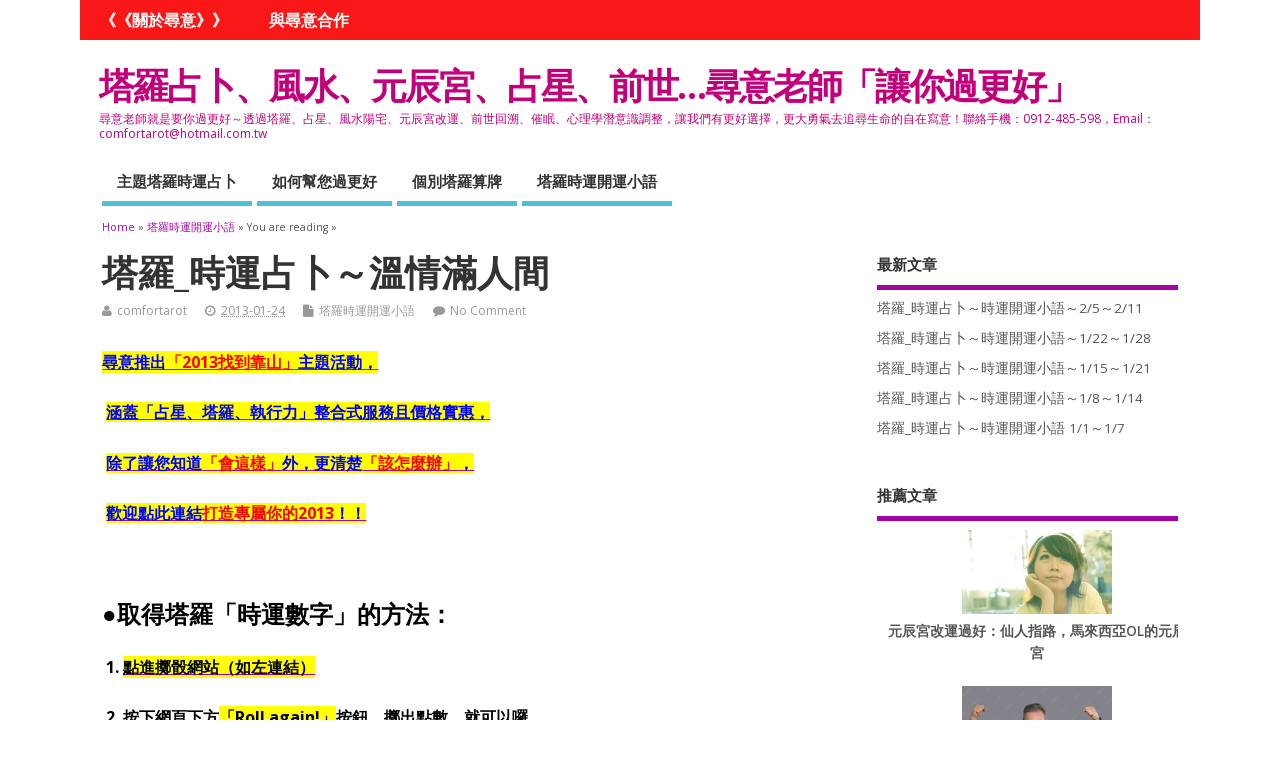

--- FILE ---
content_type: text/html; charset=UTF-8
request_url: http://www.comfortarot.com/%E5%A1%94%E7%BE%85_%E6%99%82%E9%81%8B%E5%8D%A0%E5%8D%9C%EF%BD%9E%E6%BA%AB%E6%83%85%E6%BB%BF%E4%BA%BA%E9%96%93.html
body_size: 21859
content:
<!DOCTYPE html>
<!--[if lt IE 7 ]>	<html dir="ltr" lang="zh-TW" prefix="og: https://ogp.me/ns#" class="no-js ie6"> <![endif]-->
<!--[if IE 7 ]>		<html dir="ltr" lang="zh-TW" prefix="og: https://ogp.me/ns#" class="no-js ie7"> <![endif]-->
<!--[if IE 8 ]>		<html dir="ltr" lang="zh-TW" prefix="og: https://ogp.me/ns#" class="no-js ie8"> <![endif]-->
<!--[if IE 9 ]>		<html dir="ltr" lang="zh-TW" prefix="og: https://ogp.me/ns#" class="no-js ie9"> <![endif]-->
<!--[if (gt IE 9)|!(IE)]><!-->
<html dir="ltr" lang="zh-TW" prefix="og: https://ogp.me/ns#" class="no-js"> <!--<![endif]-->
<head>
<meta charset="UTF-8" />


<meta name="viewport" content="width=device-width,initial-scale=1,maximum-scale=1,user-scalable=yes">
<meta name="HandheldFriendly" content="true">

<link rel="pingback" href="http://www.comfortarot.com/xmlrpc.php" />

<title>塔羅_時運占卜～溫情滿人間 | 塔羅占卜、風水、元辰宮、占星、前世...尋意老師「讓你過更好」</title>


		<!-- All in One SEO 4.9.3 - aioseo.com -->
	<meta name="robots" content="max-image-preview:large" />
	<meta name="author" content="comfortarot"/>
	<link rel="canonical" href="http://www.comfortarot.com/%e5%a1%94%e7%be%85_%e6%99%82%e9%81%8b%e5%8d%a0%e5%8d%9c%ef%bd%9e%e6%ba%ab%e6%83%85%e6%bb%bf%e4%ba%ba%e9%96%93.html" />
	<meta name="generator" content="All in One SEO (AIOSEO) 4.9.3" />
		<meta property="og:locale" content="zh_TW" />
		<meta property="og:site_name" content="塔羅占卜、風水、元辰宮、占星、前世...尋意老師「讓你過更好」 | 尋意老師就是要你過更好～透過塔羅、占星、風水陽宅、元辰宮改運、前世回溯、催眠、心理學潛意識調整，讓我們有更好選擇，更大勇氣去追尋生命的自在寫意！聯絡手機：0912-485-598，Email：comfortarot@hotmail.com.tw" />
		<meta property="og:type" content="article" />
		<meta property="og:title" content="塔羅_時運占卜～溫情滿人間 | 塔羅占卜、風水、元辰宮、占星、前世...尋意老師「讓你過更好」" />
		<meta property="og:url" content="http://www.comfortarot.com/%e5%a1%94%e7%be%85_%e6%99%82%e9%81%8b%e5%8d%a0%e5%8d%9c%ef%bd%9e%e6%ba%ab%e6%83%85%e6%bb%bf%e4%ba%ba%e9%96%93.html" />
		<meta property="article:published_time" content="2013-01-24T06:07:37+00:00" />
		<meta property="article:modified_time" content="2013-01-24T06:07:37+00:00" />
		<meta name="twitter:card" content="summary" />
		<meta name="twitter:title" content="塔羅_時運占卜～溫情滿人間 | 塔羅占卜、風水、元辰宮、占星、前世...尋意老師「讓你過更好」" />
		<script type="application/ld+json" class="aioseo-schema">
			{"@context":"https:\/\/schema.org","@graph":[{"@type":"Article","@id":"http:\/\/www.comfortarot.com\/%e5%a1%94%e7%be%85_%e6%99%82%e9%81%8b%e5%8d%a0%e5%8d%9c%ef%bd%9e%e6%ba%ab%e6%83%85%e6%bb%bf%e4%ba%ba%e9%96%93.html#article","name":"\u5854\u7f85_\u6642\u904b\u5360\u535c\uff5e\u6eab\u60c5\u6eff\u4eba\u9593 | \u5854\u7f85\u5360\u535c\u3001\u98a8\u6c34\u3001\u5143\u8fb0\u5bae\u3001\u5360\u661f\u3001\u524d\u4e16...\u5c0b\u610f\u8001\u5e2b\u300c\u8b93\u4f60\u904e\u66f4\u597d\u300d","headline":"\u5854\u7f85_\u6642\u904b\u5360\u535c\uff5e\u6eab\u60c5\u6eff\u4eba\u9593","author":{"@id":"http:\/\/www.comfortarot.com\/author\/comfortarot#author"},"publisher":{"@id":"http:\/\/www.comfortarot.com\/#organization"},"image":{"@type":"ImageObject","url":"http:\/\/tw.ptnr.yimg.com\/no\/ad\/img?s=43&amp;zid=0&amp;prop=partner&amp;num=0","@id":"http:\/\/www.comfortarot.com\/%e5%a1%94%e7%be%85_%e6%99%82%e9%81%8b%e5%8d%a0%e5%8d%9c%ef%bd%9e%e6%ba%ab%e6%83%85%e6%bb%bf%e4%ba%ba%e9%96%93.html\/#articleImage"},"datePublished":"2013-01-24T14:07:37+08:00","dateModified":"2013-01-24T14:07:37+08:00","inLanguage":"zh-TW","mainEntityOfPage":{"@id":"http:\/\/www.comfortarot.com\/%e5%a1%94%e7%be%85_%e6%99%82%e9%81%8b%e5%8d%a0%e5%8d%9c%ef%bd%9e%e6%ba%ab%e6%83%85%e6%bb%bf%e4%ba%ba%e9%96%93.html#webpage"},"isPartOf":{"@id":"http:\/\/www.comfortarot.com\/%e5%a1%94%e7%be%85_%e6%99%82%e9%81%8b%e5%8d%a0%e5%8d%9c%ef%bd%9e%e6%ba%ab%e6%83%85%e6%bb%bf%e4%ba%ba%e9%96%93.html#webpage"},"articleSection":"\u5854\u7f85\u6642\u904b\u958b\u904b\u5c0f\u8a9e"},{"@type":"BreadcrumbList","@id":"http:\/\/www.comfortarot.com\/%e5%a1%94%e7%be%85_%e6%99%82%e9%81%8b%e5%8d%a0%e5%8d%9c%ef%bd%9e%e6%ba%ab%e6%83%85%e6%bb%bf%e4%ba%ba%e9%96%93.html#breadcrumblist","itemListElement":[{"@type":"ListItem","@id":"http:\/\/www.comfortarot.com#listItem","position":1,"name":"\u4e3b\u9801","item":"http:\/\/www.comfortarot.com","nextItem":{"@type":"ListItem","@id":"http:\/\/www.comfortarot.com\/category\/%e5%ae%9a%e6%9c%9f%e5%a1%94%e7%be%85%e6%99%82%e9%81%8b%e9%96%8b%e9%81%8b%e5%b0%8f%e8%aa%9e#listItem","name":"\u5854\u7f85\u6642\u904b\u958b\u904b\u5c0f\u8a9e"}},{"@type":"ListItem","@id":"http:\/\/www.comfortarot.com\/category\/%e5%ae%9a%e6%9c%9f%e5%a1%94%e7%be%85%e6%99%82%e9%81%8b%e9%96%8b%e9%81%8b%e5%b0%8f%e8%aa%9e#listItem","position":2,"name":"\u5854\u7f85\u6642\u904b\u958b\u904b\u5c0f\u8a9e","item":"http:\/\/www.comfortarot.com\/category\/%e5%ae%9a%e6%9c%9f%e5%a1%94%e7%be%85%e6%99%82%e9%81%8b%e9%96%8b%e9%81%8b%e5%b0%8f%e8%aa%9e","nextItem":{"@type":"ListItem","@id":"http:\/\/www.comfortarot.com\/%e5%a1%94%e7%be%85_%e6%99%82%e9%81%8b%e5%8d%a0%e5%8d%9c%ef%bd%9e%e6%ba%ab%e6%83%85%e6%bb%bf%e4%ba%ba%e9%96%93.html#listItem","name":"\u5854\u7f85_\u6642\u904b\u5360\u535c\uff5e\u6eab\u60c5\u6eff\u4eba\u9593"},"previousItem":{"@type":"ListItem","@id":"http:\/\/www.comfortarot.com#listItem","name":"\u4e3b\u9801"}},{"@type":"ListItem","@id":"http:\/\/www.comfortarot.com\/%e5%a1%94%e7%be%85_%e6%99%82%e9%81%8b%e5%8d%a0%e5%8d%9c%ef%bd%9e%e6%ba%ab%e6%83%85%e6%bb%bf%e4%ba%ba%e9%96%93.html#listItem","position":3,"name":"\u5854\u7f85_\u6642\u904b\u5360\u535c\uff5e\u6eab\u60c5\u6eff\u4eba\u9593","previousItem":{"@type":"ListItem","@id":"http:\/\/www.comfortarot.com\/category\/%e5%ae%9a%e6%9c%9f%e5%a1%94%e7%be%85%e6%99%82%e9%81%8b%e9%96%8b%e9%81%8b%e5%b0%8f%e8%aa%9e#listItem","name":"\u5854\u7f85\u6642\u904b\u958b\u904b\u5c0f\u8a9e"}}]},{"@type":"Organization","@id":"http:\/\/www.comfortarot.com\/#organization","name":"\u5854\u7f85\u5360\u535c\u3001\u98a8\u6c34\u3001\u5143\u8fb0\u5bae\u3001\u5360\u661f\u3001\u524d\u4e16...\u5c0b\u610f\u8001\u5e2b\u300c\u8b93\u4f60\u904e\u66f4\u597d\u300d","description":"\u5c0b\u610f\u8001\u5e2b\u5c31\u662f\u8981\u4f60\u904e\u66f4\u597d\uff5e\u900f\u904e\u5854\u7f85\u3001\u5360\u661f\u3001\u98a8\u6c34\u967d\u5b85\u3001\u5143\u8fb0\u5bae\u6539\u904b\u3001\u524d\u4e16\u56de\u6eaf\u3001\u50ac\u7720\u3001\u5fc3\u7406\u5b78\u6f5b\u610f\u8b58\u8abf\u6574\uff0c\u8b93\u6211\u5011\u6709\u66f4\u597d\u9078\u64c7\uff0c\u66f4\u5927\u52c7\u6c23\u53bb\u8ffd\u5c0b\u751f\u547d\u7684\u81ea\u5728\u5beb\u610f\uff01\u806f\u7d61\u624b\u6a5f\uff1a0912-485-598\uff0cEmail\uff1acomfortarot@hotmail.com.tw","url":"http:\/\/www.comfortarot.com\/"},{"@type":"Person","@id":"http:\/\/www.comfortarot.com\/author\/comfortarot#author","url":"http:\/\/www.comfortarot.com\/author\/comfortarot","name":"comfortarot","image":{"@type":"ImageObject","@id":"http:\/\/www.comfortarot.com\/%e5%a1%94%e7%be%85_%e6%99%82%e9%81%8b%e5%8d%a0%e5%8d%9c%ef%bd%9e%e6%ba%ab%e6%83%85%e6%bb%bf%e4%ba%ba%e9%96%93.html#authorImage","url":"http:\/\/2.gravatar.com\/avatar\/5d8147699ee830016ea39bf31a689581?s=96&d=mm&r=g","width":96,"height":96,"caption":"comfortarot"}},{"@type":"WebPage","@id":"http:\/\/www.comfortarot.com\/%e5%a1%94%e7%be%85_%e6%99%82%e9%81%8b%e5%8d%a0%e5%8d%9c%ef%bd%9e%e6%ba%ab%e6%83%85%e6%bb%bf%e4%ba%ba%e9%96%93.html#webpage","url":"http:\/\/www.comfortarot.com\/%e5%a1%94%e7%be%85_%e6%99%82%e9%81%8b%e5%8d%a0%e5%8d%9c%ef%bd%9e%e6%ba%ab%e6%83%85%e6%bb%bf%e4%ba%ba%e9%96%93.html","name":"\u5854\u7f85_\u6642\u904b\u5360\u535c\uff5e\u6eab\u60c5\u6eff\u4eba\u9593 | \u5854\u7f85\u5360\u535c\u3001\u98a8\u6c34\u3001\u5143\u8fb0\u5bae\u3001\u5360\u661f\u3001\u524d\u4e16...\u5c0b\u610f\u8001\u5e2b\u300c\u8b93\u4f60\u904e\u66f4\u597d\u300d","inLanguage":"zh-TW","isPartOf":{"@id":"http:\/\/www.comfortarot.com\/#website"},"breadcrumb":{"@id":"http:\/\/www.comfortarot.com\/%e5%a1%94%e7%be%85_%e6%99%82%e9%81%8b%e5%8d%a0%e5%8d%9c%ef%bd%9e%e6%ba%ab%e6%83%85%e6%bb%bf%e4%ba%ba%e9%96%93.html#breadcrumblist"},"author":{"@id":"http:\/\/www.comfortarot.com\/author\/comfortarot#author"},"creator":{"@id":"http:\/\/www.comfortarot.com\/author\/comfortarot#author"},"datePublished":"2013-01-24T14:07:37+08:00","dateModified":"2013-01-24T14:07:37+08:00"},{"@type":"WebSite","@id":"http:\/\/www.comfortarot.com\/#website","url":"http:\/\/www.comfortarot.com\/","name":"\u5854\u7f85\u5360\u535c\u3001\u98a8\u6c34\u3001\u5143\u8fb0\u5bae\u3001\u5360\u661f\u3001\u524d\u4e16...\u5c0b\u610f\u8001\u5e2b\u300c\u8b93\u4f60\u904e\u66f4\u597d\u300d","description":"\u5c0b\u610f\u8001\u5e2b\u5c31\u662f\u8981\u4f60\u904e\u66f4\u597d\uff5e\u900f\u904e\u5854\u7f85\u3001\u5360\u661f\u3001\u98a8\u6c34\u967d\u5b85\u3001\u5143\u8fb0\u5bae\u6539\u904b\u3001\u524d\u4e16\u56de\u6eaf\u3001\u50ac\u7720\u3001\u5fc3\u7406\u5b78\u6f5b\u610f\u8b58\u8abf\u6574\uff0c\u8b93\u6211\u5011\u6709\u66f4\u597d\u9078\u64c7\uff0c\u66f4\u5927\u52c7\u6c23\u53bb\u8ffd\u5c0b\u751f\u547d\u7684\u81ea\u5728\u5beb\u610f\uff01\u806f\u7d61\u624b\u6a5f\uff1a0912-485-598\uff0cEmail\uff1acomfortarot@hotmail.com.tw","inLanguage":"zh-TW","publisher":{"@id":"http:\/\/www.comfortarot.com\/#organization"}}]}
		</script>
		<!-- All in One SEO -->

<link rel='dns-prefetch' href='//fonts.googleapis.com' />
<link rel='dns-prefetch' href='//s.w.org' />
<link rel="alternate" type="application/rss+xml" title="訂閱《塔羅占卜、風水、元辰宮、占星、前世...尋意老師「讓你過更好」》&raquo; 資訊提供" href="http://www.comfortarot.com/feed" />
<link rel="alternate" type="application/rss+xml" title="訂閱《塔羅占卜、風水、元辰宮、占星、前世...尋意老師「讓你過更好」》&raquo; 留言的資訊提供" href="http://www.comfortarot.com/comments/feed" />
<link rel="alternate" type="application/rss+xml" title="訂閱《塔羅占卜、風水、元辰宮、占星、前世...尋意老師「讓你過更好」 》&raquo;〈塔羅_時運占卜～溫情滿人間〉留言的資訊提供" href="http://www.comfortarot.com/%e5%a1%94%e7%be%85_%e6%99%82%e9%81%8b%e5%8d%a0%e5%8d%9c%ef%bd%9e%e6%ba%ab%e6%83%85%e6%bb%bf%e4%ba%ba%e9%96%93.html/feed" />
<script type="text/javascript">
window._wpemojiSettings = {"baseUrl":"https:\/\/s.w.org\/images\/core\/emoji\/13.1.0\/72x72\/","ext":".png","svgUrl":"https:\/\/s.w.org\/images\/core\/emoji\/13.1.0\/svg\/","svgExt":".svg","source":{"concatemoji":"http:\/\/www.comfortarot.com\/wp-includes\/js\/wp-emoji-release.min.js?ver=5.9.12"}};
/*! This file is auto-generated */
!function(e,a,t){var n,r,o,i=a.createElement("canvas"),p=i.getContext&&i.getContext("2d");function s(e,t){var a=String.fromCharCode;p.clearRect(0,0,i.width,i.height),p.fillText(a.apply(this,e),0,0);e=i.toDataURL();return p.clearRect(0,0,i.width,i.height),p.fillText(a.apply(this,t),0,0),e===i.toDataURL()}function c(e){var t=a.createElement("script");t.src=e,t.defer=t.type="text/javascript",a.getElementsByTagName("head")[0].appendChild(t)}for(o=Array("flag","emoji"),t.supports={everything:!0,everythingExceptFlag:!0},r=0;r<o.length;r++)t.supports[o[r]]=function(e){if(!p||!p.fillText)return!1;switch(p.textBaseline="top",p.font="600 32px Arial",e){case"flag":return s([127987,65039,8205,9895,65039],[127987,65039,8203,9895,65039])?!1:!s([55356,56826,55356,56819],[55356,56826,8203,55356,56819])&&!s([55356,57332,56128,56423,56128,56418,56128,56421,56128,56430,56128,56423,56128,56447],[55356,57332,8203,56128,56423,8203,56128,56418,8203,56128,56421,8203,56128,56430,8203,56128,56423,8203,56128,56447]);case"emoji":return!s([10084,65039,8205,55357,56613],[10084,65039,8203,55357,56613])}return!1}(o[r]),t.supports.everything=t.supports.everything&&t.supports[o[r]],"flag"!==o[r]&&(t.supports.everythingExceptFlag=t.supports.everythingExceptFlag&&t.supports[o[r]]);t.supports.everythingExceptFlag=t.supports.everythingExceptFlag&&!t.supports.flag,t.DOMReady=!1,t.readyCallback=function(){t.DOMReady=!0},t.supports.everything||(n=function(){t.readyCallback()},a.addEventListener?(a.addEventListener("DOMContentLoaded",n,!1),e.addEventListener("load",n,!1)):(e.attachEvent("onload",n),a.attachEvent("onreadystatechange",function(){"complete"===a.readyState&&t.readyCallback()})),(n=t.source||{}).concatemoji?c(n.concatemoji):n.wpemoji&&n.twemoji&&(c(n.twemoji),c(n.wpemoji)))}(window,document,window._wpemojiSettings);
</script>
<style type="text/css">
img.wp-smiley,
img.emoji {
	display: inline !important;
	border: none !important;
	box-shadow: none !important;
	height: 1em !important;
	width: 1em !important;
	margin: 0 0.07em !important;
	vertical-align: -0.1em !important;
	background: none !important;
	padding: 0 !important;
}
</style>
	<link rel='stylesheet' id='sfpw-style-css'  href='http://www.comfortarot.com/wp-content/plugins/simple-featured-posts-widget//sfpw-style.css?ver=5.9.12' type='text/css' media='all' />
<link rel='stylesheet' id='litespeed-cache-dummy-css'  href='http://www.comfortarot.com/wp-content/plugins/litespeed-cache/assets/css/litespeed-dummy.css?ver=5.9.12' type='text/css' media='all' />
<link rel='stylesheet' id='wp-block-library-css'  href='http://www.comfortarot.com/wp-includes/css/dist/block-library/style.min.css?ver=5.9.12' type='text/css' media='all' />
<style id='wp-block-library-inline-css' type='text/css'>
.has-text-align-justify{text-align:justify;}
</style>
<link rel='stylesheet' id='aioseo/css/src/vue/standalone/blocks/table-of-contents/global.scss-css'  href='http://www.comfortarot.com/wp-content/plugins/all-in-one-seo-pack/dist/Lite/assets/css/table-of-contents/global.e90f6d47.css?ver=4.9.3' type='text/css' media='all' />
<link rel='stylesheet' id='mediaelement-css'  href='http://www.comfortarot.com/wp-includes/js/mediaelement/mediaelementplayer-legacy.min.css?ver=4.2.16' type='text/css' media='all' />
<link rel='stylesheet' id='wp-mediaelement-css'  href='http://www.comfortarot.com/wp-includes/js/mediaelement/wp-mediaelement.min.css?ver=5.9.12' type='text/css' media='all' />
<style id='global-styles-inline-css' type='text/css'>
body{--wp--preset--color--black: #000000;--wp--preset--color--cyan-bluish-gray: #abb8c3;--wp--preset--color--white: #ffffff;--wp--preset--color--pale-pink: #f78da7;--wp--preset--color--vivid-red: #cf2e2e;--wp--preset--color--luminous-vivid-orange: #ff6900;--wp--preset--color--luminous-vivid-amber: #fcb900;--wp--preset--color--light-green-cyan: #7bdcb5;--wp--preset--color--vivid-green-cyan: #00d084;--wp--preset--color--pale-cyan-blue: #8ed1fc;--wp--preset--color--vivid-cyan-blue: #0693e3;--wp--preset--color--vivid-purple: #9b51e0;--wp--preset--gradient--vivid-cyan-blue-to-vivid-purple: linear-gradient(135deg,rgba(6,147,227,1) 0%,rgb(155,81,224) 100%);--wp--preset--gradient--light-green-cyan-to-vivid-green-cyan: linear-gradient(135deg,rgb(122,220,180) 0%,rgb(0,208,130) 100%);--wp--preset--gradient--luminous-vivid-amber-to-luminous-vivid-orange: linear-gradient(135deg,rgba(252,185,0,1) 0%,rgba(255,105,0,1) 100%);--wp--preset--gradient--luminous-vivid-orange-to-vivid-red: linear-gradient(135deg,rgba(255,105,0,1) 0%,rgb(207,46,46) 100%);--wp--preset--gradient--very-light-gray-to-cyan-bluish-gray: linear-gradient(135deg,rgb(238,238,238) 0%,rgb(169,184,195) 100%);--wp--preset--gradient--cool-to-warm-spectrum: linear-gradient(135deg,rgb(74,234,220) 0%,rgb(151,120,209) 20%,rgb(207,42,186) 40%,rgb(238,44,130) 60%,rgb(251,105,98) 80%,rgb(254,248,76) 100%);--wp--preset--gradient--blush-light-purple: linear-gradient(135deg,rgb(255,206,236) 0%,rgb(152,150,240) 100%);--wp--preset--gradient--blush-bordeaux: linear-gradient(135deg,rgb(254,205,165) 0%,rgb(254,45,45) 50%,rgb(107,0,62) 100%);--wp--preset--gradient--luminous-dusk: linear-gradient(135deg,rgb(255,203,112) 0%,rgb(199,81,192) 50%,rgb(65,88,208) 100%);--wp--preset--gradient--pale-ocean: linear-gradient(135deg,rgb(255,245,203) 0%,rgb(182,227,212) 50%,rgb(51,167,181) 100%);--wp--preset--gradient--electric-grass: linear-gradient(135deg,rgb(202,248,128) 0%,rgb(113,206,126) 100%);--wp--preset--gradient--midnight: linear-gradient(135deg,rgb(2,3,129) 0%,rgb(40,116,252) 100%);--wp--preset--duotone--dark-grayscale: url('#wp-duotone-dark-grayscale');--wp--preset--duotone--grayscale: url('#wp-duotone-grayscale');--wp--preset--duotone--purple-yellow: url('#wp-duotone-purple-yellow');--wp--preset--duotone--blue-red: url('#wp-duotone-blue-red');--wp--preset--duotone--midnight: url('#wp-duotone-midnight');--wp--preset--duotone--magenta-yellow: url('#wp-duotone-magenta-yellow');--wp--preset--duotone--purple-green: url('#wp-duotone-purple-green');--wp--preset--duotone--blue-orange: url('#wp-duotone-blue-orange');--wp--preset--font-size--small: 13px;--wp--preset--font-size--medium: 20px;--wp--preset--font-size--large: 36px;--wp--preset--font-size--x-large: 42px;}.has-black-color{color: var(--wp--preset--color--black) !important;}.has-cyan-bluish-gray-color{color: var(--wp--preset--color--cyan-bluish-gray) !important;}.has-white-color{color: var(--wp--preset--color--white) !important;}.has-pale-pink-color{color: var(--wp--preset--color--pale-pink) !important;}.has-vivid-red-color{color: var(--wp--preset--color--vivid-red) !important;}.has-luminous-vivid-orange-color{color: var(--wp--preset--color--luminous-vivid-orange) !important;}.has-luminous-vivid-amber-color{color: var(--wp--preset--color--luminous-vivid-amber) !important;}.has-light-green-cyan-color{color: var(--wp--preset--color--light-green-cyan) !important;}.has-vivid-green-cyan-color{color: var(--wp--preset--color--vivid-green-cyan) !important;}.has-pale-cyan-blue-color{color: var(--wp--preset--color--pale-cyan-blue) !important;}.has-vivid-cyan-blue-color{color: var(--wp--preset--color--vivid-cyan-blue) !important;}.has-vivid-purple-color{color: var(--wp--preset--color--vivid-purple) !important;}.has-black-background-color{background-color: var(--wp--preset--color--black) !important;}.has-cyan-bluish-gray-background-color{background-color: var(--wp--preset--color--cyan-bluish-gray) !important;}.has-white-background-color{background-color: var(--wp--preset--color--white) !important;}.has-pale-pink-background-color{background-color: var(--wp--preset--color--pale-pink) !important;}.has-vivid-red-background-color{background-color: var(--wp--preset--color--vivid-red) !important;}.has-luminous-vivid-orange-background-color{background-color: var(--wp--preset--color--luminous-vivid-orange) !important;}.has-luminous-vivid-amber-background-color{background-color: var(--wp--preset--color--luminous-vivid-amber) !important;}.has-light-green-cyan-background-color{background-color: var(--wp--preset--color--light-green-cyan) !important;}.has-vivid-green-cyan-background-color{background-color: var(--wp--preset--color--vivid-green-cyan) !important;}.has-pale-cyan-blue-background-color{background-color: var(--wp--preset--color--pale-cyan-blue) !important;}.has-vivid-cyan-blue-background-color{background-color: var(--wp--preset--color--vivid-cyan-blue) !important;}.has-vivid-purple-background-color{background-color: var(--wp--preset--color--vivid-purple) !important;}.has-black-border-color{border-color: var(--wp--preset--color--black) !important;}.has-cyan-bluish-gray-border-color{border-color: var(--wp--preset--color--cyan-bluish-gray) !important;}.has-white-border-color{border-color: var(--wp--preset--color--white) !important;}.has-pale-pink-border-color{border-color: var(--wp--preset--color--pale-pink) !important;}.has-vivid-red-border-color{border-color: var(--wp--preset--color--vivid-red) !important;}.has-luminous-vivid-orange-border-color{border-color: var(--wp--preset--color--luminous-vivid-orange) !important;}.has-luminous-vivid-amber-border-color{border-color: var(--wp--preset--color--luminous-vivid-amber) !important;}.has-light-green-cyan-border-color{border-color: var(--wp--preset--color--light-green-cyan) !important;}.has-vivid-green-cyan-border-color{border-color: var(--wp--preset--color--vivid-green-cyan) !important;}.has-pale-cyan-blue-border-color{border-color: var(--wp--preset--color--pale-cyan-blue) !important;}.has-vivid-cyan-blue-border-color{border-color: var(--wp--preset--color--vivid-cyan-blue) !important;}.has-vivid-purple-border-color{border-color: var(--wp--preset--color--vivid-purple) !important;}.has-vivid-cyan-blue-to-vivid-purple-gradient-background{background: var(--wp--preset--gradient--vivid-cyan-blue-to-vivid-purple) !important;}.has-light-green-cyan-to-vivid-green-cyan-gradient-background{background: var(--wp--preset--gradient--light-green-cyan-to-vivid-green-cyan) !important;}.has-luminous-vivid-amber-to-luminous-vivid-orange-gradient-background{background: var(--wp--preset--gradient--luminous-vivid-amber-to-luminous-vivid-orange) !important;}.has-luminous-vivid-orange-to-vivid-red-gradient-background{background: var(--wp--preset--gradient--luminous-vivid-orange-to-vivid-red) !important;}.has-very-light-gray-to-cyan-bluish-gray-gradient-background{background: var(--wp--preset--gradient--very-light-gray-to-cyan-bluish-gray) !important;}.has-cool-to-warm-spectrum-gradient-background{background: var(--wp--preset--gradient--cool-to-warm-spectrum) !important;}.has-blush-light-purple-gradient-background{background: var(--wp--preset--gradient--blush-light-purple) !important;}.has-blush-bordeaux-gradient-background{background: var(--wp--preset--gradient--blush-bordeaux) !important;}.has-luminous-dusk-gradient-background{background: var(--wp--preset--gradient--luminous-dusk) !important;}.has-pale-ocean-gradient-background{background: var(--wp--preset--gradient--pale-ocean) !important;}.has-electric-grass-gradient-background{background: var(--wp--preset--gradient--electric-grass) !important;}.has-midnight-gradient-background{background: var(--wp--preset--gradient--midnight) !important;}.has-small-font-size{font-size: var(--wp--preset--font-size--small) !important;}.has-medium-font-size{font-size: var(--wp--preset--font-size--medium) !important;}.has-large-font-size{font-size: var(--wp--preset--font-size--large) !important;}.has-x-large-font-size{font-size: var(--wp--preset--font-size--x-large) !important;}
</style>
<link rel='stylesheet' id='nrelate-style-common-1-4-0-css'  href='http://www.comfortarot.com/wp-content/plugins/nrelate-related-content/admin/styles/nrelate-panels-common.min.css?ver=1.4.0' type='text/css' media='all' />
<!--[if IE 6]>
<link rel='stylesheet' id='nrelate-ie6-1-4-0-css'  href='http://www.comfortarot.com/wp-content/plugins/nrelate-related-content/admin/styles/ie6-panels.min.css?ver=1.4.0' type='text/css' media='all' />
<![endif]-->
<link rel='stylesheet' id='nrelate-style-default-1-4-0-css'  href='http://www.comfortarot.com/wp-content/plugins/nrelate-related-content/admin/styles/nrelate-panels-default.min.css?ver=1.4.0' type='text/css' media='all' />
<link rel='stylesheet' id='default_gwf-css'  href='//fonts.googleapis.com/css?family=Open+Sans%3A400%2C400italic%2C600%2C600italic%2C700%2C700italic%2C300%2C300italic&#038;ver=5.9.12' type='text/css' media='all' />
<link rel='stylesheet' id='parent-style-css'  href='http://www.comfortarot.com/wp-content/themes/mesocolumn/style.css?ver=1.6.5.1' type='text/css' media='all' />
<link rel='stylesheet' id='style-responsive-css'  href='http://www.comfortarot.com/wp-content/themes/mesocolumn/responsive.css?ver=1.6.5.1' type='text/css' media='all' />
<link rel='stylesheet' id='superfish-css'  href='http://www.comfortarot.com/wp-content/themes/mesocolumn/lib/scripts/superfish-menu/css/superfish.css?ver=1.6.5.1' type='text/css' media='all' />
<link rel='stylesheet' id='font-awesome-cdn-css'  href='http://www.comfortarot.com/wp-content/themes/mesocolumn/lib/scripts/font-awesome/css/font-awesome.css?ver=1.6.5.1' type='text/css' media='all' />
<link rel='stylesheet' id='wp-pagenavi-css'  href='http://www.comfortarot.com/wp-content/plugins/wp-pagenavi/pagenavi-css.css?ver=2.70' type='text/css' media='all' />
<link rel='stylesheet' id='tablepress-default-css'  href='http://www.comfortarot.com/wp-content/plugins/tablepress/css/build/default.css?ver=2.1.8' type='text/css' media='all' />
<link rel='stylesheet' id='social-logos-css'  href='http://www.comfortarot.com/wp-content/plugins/jetpack/_inc/social-logos/social-logos.min.css?ver=11.4.2' type='text/css' media='all' />
<link rel='stylesheet' id='jetpack_css-css'  href='http://www.comfortarot.com/wp-content/plugins/jetpack/css/jetpack.css?ver=11.4.2' type='text/css' media='all' />
  <script type="text/javascript">var nr_domain = "www.comfortarot.com", nr_is_home = 0, nr_pageurl = 'http://www.comfortarot.com/%e5%a1%94%e7%be%85_%e6%99%82%e9%81%8b%e5%8d%a0%e5%8d%9c%ef%bd%9e%e6%ba%ab%e6%83%85%e6%bb%bf%e4%ba%ba%e9%96%93.html';</script>
  <script async type="text/javascript" id="nrelate_loader_script" data-nrelate-options="{&quot;plugins&quot;:{&quot;related&quot;:{&quot;pl_ver&quot;:&quot;1.4.0&quot;,&quot;cssstyle&quot;:&quot;default&quot;,&quot;thumbsize&quot;:110,&quot;widgetstyle&quot;:1}}}" src="http://www.comfortarot.com/wp-content/plugins/nrelate-related-content/admin/nrelate_js.min.js?ver=1.4.0"></script><script type='text/javascript' src='http://www.comfortarot.com/wp-includes/js/jquery/jquery.min.js?ver=3.6.0' id='jquery-core-js'></script>
<script type='text/javascript' src='http://www.comfortarot.com/wp-includes/js/jquery/jquery-migrate.min.js?ver=3.3.2' id='jquery-migrate-js'></script>
<link rel="https://api.w.org/" href="http://www.comfortarot.com/wp-json/" /><link rel="alternate" type="application/json" href="http://www.comfortarot.com/wp-json/wp/v2/posts/2172" /><link rel="EditURI" type="application/rsd+xml" title="RSD" href="http://www.comfortarot.com/xmlrpc.php?rsd" />
<link rel="wlwmanifest" type="application/wlwmanifest+xml" href="http://www.comfortarot.com/wp-includes/wlwmanifest.xml" /> 
<meta name="generator" content="WordPress 5.9.12" />
<link rel='shortlink' href='https://wp.me/p3UEMY-z2' />
<link rel="alternate" type="application/json+oembed" href="http://www.comfortarot.com/wp-json/oembed/1.0/embed?url=http%3A%2F%2Fwww.comfortarot.com%2F%25e5%25a1%2594%25e7%25be%2585_%25e6%2599%2582%25e9%2581%258b%25e5%258d%25a0%25e5%258d%259c%25ef%25bd%259e%25e6%25ba%25ab%25e6%2583%2585%25e6%25bb%25bf%25e4%25ba%25ba%25e9%2596%2593.html" />
<link rel="alternate" type="text/xml+oembed" href="http://www.comfortarot.com/wp-json/oembed/1.0/embed?url=http%3A%2F%2Fwww.comfortarot.com%2F%25e5%25a1%2594%25e7%25be%2585_%25e6%2599%2582%25e9%2581%258b%25e5%258d%25a0%25e5%258d%259c%25ef%25bd%259e%25e6%25ba%25ab%25e6%2583%2585%25e6%25bb%25bf%25e4%25ba%25ba%25e9%2596%2593.html&#038;format=xml" />
<style>img#wpstats{display:none}</style>
	<style type="text/css" media="all">
</style>
<style type="text/css" media="all">
#main-navigation li.menu-item-object-page.tn_page_color_2477 a {border-bottom: 5px solid #000000;}#main-navigation ul.sf-menu li.menu-item-object-page.tn_page_color_2477:hover {background-color: #000000;}#main-navigation .sf-menu li.menu-item-object-page.tn_page_color_2477 a:hover {color: #fff !important;background-color: #000000;}#main-navigation .sf-menu li.menu-item-object-page.tn_page_color_2477 ul  {background-color: #000000;background-image: none;}#main-navigation .sf-menu li.menu-item-object-page.tn_page_color_2477 ul li a:hover  {background-color: #000000 !important;background-image: none;} #main-navigation li.menu-item-object-page.tn_page_color_2416 a {border-bottom: 5px solid #000000;}#main-navigation ul.sf-menu li.menu-item-object-page.tn_page_color_2416:hover {background-color: #000000;}#main-navigation .sf-menu li.menu-item-object-page.tn_page_color_2416 a:hover {color: #fff !important;background-color: #000000;}#main-navigation .sf-menu li.menu-item-object-page.tn_page_color_2416 ul  {background-color: #000000;background-image: none;}#main-navigation .sf-menu li.menu-item-object-page.tn_page_color_2416 ul li a:hover  {background-color: #000000 !important;background-image: none;} </style>
<link rel="icon" href="http://www.comfortarot.com/wp-content/uploads/2016/02/favicon.gif" type="images/x-icon" /><style type="text/css" id="custom-background-css">
body.custom-background { background-color: #ffffff; }
</style>
	<link rel="icon" href="http://www.comfortarot.com/wp-content/uploads/2016/02/favicon.gif" sizes="32x32" />
<link rel="icon" href="http://www.comfortarot.com/wp-content/uploads/2016/02/favicon.gif" sizes="192x192" />
<link rel="apple-touch-icon" href="http://www.comfortarot.com/wp-content/uploads/2016/02/favicon.gif" />
<meta name="msapplication-TileImage" content="http://www.comfortarot.com/wp-content/uploads/2016/02/favicon.gif" />
<style type="text/css" media="all">
.container-wrap, footer .ftop {float: left;margin: 0;padding: 2% 2% 0 2%;width: 96%;background-color:white;}
#header {background:white;}footer.footer-bottom {background:transparent none !important;}.fbottom {background-color: #52C0D4;color:#fff !important;width: 96%;margin: 0;padding: 0.6em 2% !important;}#siteinfo {margin:0 0 0 1.6em;}@media only screen and (min-width:300px) and (max-width:770px){.container-wrap, #custom footer .ftop {float: left;margin: 0;padding: 2% !important;width: 96% !important;background-color:white;}#custom-img-header {margin:0 0 2em;}}
body {font-family: 'Open Sans', sans-serif;font-weight: 400;}
#siteinfo div,h1,h2,h3,h4,h5,h6,.header-title,#main-navigation, #featured #featured-title, #cf .tinput, #wp-calendar caption,.flex-caption h1,#portfolio-filter li,.nivo-caption a.read-more,.form-submit #submit,.fbottom,ol.commentlist li div.comment-post-meta, .home-post span.post-category a,ul.tabbernav li a {font-family: 'Open Sans', sans-serif;font-weight:600;}
#main-navigation, .sf-menu li a {font-family: 'Open Sans', sans-serif;font-weight: 600;}
#Gallerybox,#myGallery,#myGallerySet,#flickrGallery {height:400px;}
#top-navigation {background-color: #fa1717;}#top-navigation .sf-menu li a:hover,#top-navigation .sf-menu li:hover,#top-navigation .sf-menu ul {background-color: #e00000;}#top-navigation .sf-menu ul li a:hover {background-color: #c70000;background-image: none;}#mobile-nav .mobile-open a {background: #fa1717 none;}#mobile-nav ul li a {background: #e00000 none;}#mobile-nav ul li a:hover {background:#c70000 none;}#custom #right-sidebar ul.tabbernav { background: #a305a3 !important; }
h2.header-title { background: #a305a3; }
#right-sidebar ul.tabbernav li.tabberactive a,#right-sidebar ul.tabbernav li.tabberactive a:hover { color:#fff !important; background-color: #700070 !important; }
#right-sidebar ul.tabbernav li a:hover, #custom h2.inblog {color: #FFF !important;background-color: #890089 !important;}
#breadcrumbs a {color:#a305a3;}
#breadcrumbs a:hover {color:#700070;}
#content .item-title a,h2.post-title a, h1.post-title a, article.post .post-meta a:hover, #custom .product-with-desc ul.products li h1.post-title a:hover, #custom .twitterbox span a, #custom h3.widget-title a, #custom .ftop div.textwidget a, #custom .ftop a:hover, #custom .ftop .widget_my_theme_twitter_widget a, #content .activity-header a, #content .activity-inner a, #content .item-list-tabs a {
color: #a305a3 !important;}
#custom #post-entry h1.post-title a:hover,#custom #post-entry h2.post-title a:hover {color: #222;}
#woo-container p.price,.wp-pagenavi a, #woo-container span.price, #custom ul.product_list_widget li span.amount,span.pricebox, #custom .product-with-desc ul.products li .post-product-right span.price, .js_widget_product_price,#jigo-single-product p.price   {background-color: #d032d0; color:#fff;}
.wp-pagenavi .current, .wp-pagenavi a:hover{background: none repeat scroll 0 0 #890089;}
#post-navigator .wp-pagenavi a,#post-navigator .wp-pagenavi a:hover {background: none repeat scroll 0 0 #560056;}
#post-navigator .wp-pagenavi .current {background: none repeat scroll 0 0 #230023;}
#content a.activity-time-since {color: #888 !important;}
#content .item-list-tabs span  {background-color: #bc1ebc !important;}
#custom .widget a:hover, #custom h3.widget-title a:hover, #custom .ftop div.textwidget a:hover, #custom .ftop a:hover, #custom .ftop .widget_my_theme_twitter_widget a:hover {color: #700070 !important;}
#custom h3.widget-title {border-bottom: 5px solid #a305a3;}
#right-sidebar .search-form .search-submit,#searchform input[type="submit"], #searchform input[type="button"],#custom .bp-searchform #search-submit {background-color: #a305a3;border:1px solid #a305a3;}
#post-entry .post-content a, #author-bio a, #post-related a, #commentpost .fn a, ol.pinglist a, #post-navigator-single a,#commentpost #rssfeed a, #commentpost .comment_text a, #commentpost p a, .product_meta a, a.show_review_form, #custom .twitterbox li a  {color: #a305a3;}
.pagination-links a.page-numbers, #custom #woo-container nav.woocommerce-pagination a.page-numbers {background-color: #a305a3;color:#fff !important;}
.pagination-links .page-numbers, #custom #woo-container nav.woocommerce-pagination span.page-numbers.current {background-color: #700070;color:#fff !important;}
#custom footer.footer-bottom, #custom footer.footer-bottom .fbottom {background-color:#ffffff;color:#fff !important;}
#custom #siteinfo a {color: #c1007a !important;text-decoration: none;}
#custom #siteinfo p#site-description {color: #c1007a !important;text-decoration: none;}
#post-entry div.post-thumb.size-medium {float:left;width:300px;}
#post-entry article .post-right {margin:0 0 0 320px;}
</style>

</head>

<body class="post-template-default single single-post postid-2172 single-format-standard custom-background chrome" id="custom">

<div class="product-with-desc secbody">

<div id="wrapper">

<div id="wrapper-main">

<div id="bodywrap" class="innerwrap">

<div id="bodycontent">

<div id="container">

<nav class="top-nav iegradient effect-1" id="top-navigation">
<div class="innerwrap">
<ul id="menu-%e9%a6%96%e9%a0%81%e5%8d%80" class="sf-menu"><li id='menu-item-2479'  class="menu-item menu-item-type-post_type menu-item-object-page no_desc   tn_page_color_2477"><a  href="http://www.comfortarot.com/%e9%97%9c%e6%96%bc%e5%b0%8b%e6%84%8f">《《關於尋意》》</a></li>
<li id='menu-item-2417'  class="menu-item menu-item-type-post_type menu-item-object-page no_desc   tn_page_color_2416"><a  href="http://www.comfortarot.com/%e8%88%87%e5%b0%8b%e6%84%8f%e5%90%88%e4%bd%9c">與尋意合作</a></li>
</ul></div>
</nav>
<!-- HEADER START -->
<header class="iegradient yes_head" id="header">
<div class="header-inner">
<div class="innerwrap">
<div id="siteinfo">
<div ><a href="http://www.comfortarot.com/" title="塔羅占卜、風水、元辰宮、占星、前世&#8230;尋意老師「讓你過更好」" rel="home">塔羅占卜、風水、元辰宮、占星、前世&#8230;尋意老師「讓你過更好」</a></div ><p id="site-description">尋意老師就是要你過更好～透過塔羅、占星、風水陽宅、元辰宮改運、前世回溯、催眠、心理學潛意識調整，讓我們有更好選擇，更大勇氣去追尋生命的自在寫意！聯絡手機：0912-485-598，Email：comfortarot@hotmail.com.tw</p>
</div>
<!-- SITEINFO END -->
</div>
</div>
</header>
<!-- HEADER END -->
<div class="container-wrap">

<!-- NAVIGATION START -->
<nav class="main-nav iegradient" id="main-navigation">
<ul id="menu-%e5%88%86%e9%a1%9e%e5%8d%80" class="sf-menu"><li id='menu-item-8'  class="menu-item menu-item-type-taxonomy menu-item-object-category no_desc   "><a  href="http://www.comfortarot.com/category/%e4%b8%bb%e9%a1%8c%e5%a1%94%e7%be%85%e6%99%82%e9%81%8b%e5%8d%a0%e5%8d%9c">主題塔羅時運占卜</a></li>
<li id='menu-item-2375'  class="menu-item menu-item-type-taxonomy menu-item-object-category no_desc   "><a  href="http://www.comfortarot.com/category/%e5%a6%82%e4%bd%95%e5%b9%ab%e6%82%a8%e9%81%8e%e6%9b%b4%e5%a5%bd">如何幫您過更好</a></li>
<li id='menu-item-7'  class="menu-item menu-item-type-taxonomy menu-item-object-category no_desc   "><a  href="http://www.comfortarot.com/category/%e5%80%8b%e5%88%a5%e5%a1%94%e7%be%85%e7%ae%97%e7%89%8c">個別塔羅算牌</a></li>
<li id='menu-item-9'  class="menu-item menu-item-type-taxonomy menu-item-object-category current-post-ancestor current-menu-parent current-post-parent no_desc   "><a  href="http://www.comfortarot.com/category/%e5%ae%9a%e6%9c%9f%e5%a1%94%e7%be%85%e6%99%82%e9%81%8b%e9%96%8b%e9%81%8b%e5%b0%8f%e8%aa%9e">塔羅時運開運小語</a></li>
</ul></nav>
<!-- NAVIGATION END -->
<div id="breadcrumbs"><div class="innerwrap"><span><a href="http://www.comfortarot.com"><span>Home</span></a></span> &raquo;  <span><a href="http://www.comfortarot.com/category/%e5%ae%9a%e6%9c%9f%e5%a1%94%e7%be%85%e6%99%82%e9%81%8b%e9%96%8b%e9%81%8b%e5%b0%8f%e8%aa%9e"><span>塔羅時運開運小語</span></a></span> &raquo;  You are reading &raquo;</div></div>
<!-- CONTENT START -->
<div class="content">
<div class="content-inner">


<!-- POST ENTRY START -->
<div id="post-entry">

<div class="post-entry-inner">




<!-- POST START -->
<article class="post-single post-2172 post type-post status-publish format-standard hentry category-4 has_thumb" id="post-2172" >

<div class="post-top">
<h1 class="post-title entry-title" >塔羅_時運占卜～溫情滿人間</h1>
<div class="post-meta the-icons pmeta-alt">


<span class="post-author vcard"><i class="fa fa-user"></i><a class="url fn" href="http://www.comfortarot.com/author/comfortarot" title="Posts by comfortarot" rel="author">comfortarot</a></span>

<span class="entry-date post-date"><i class="fa fa-clock-o"></i><abbr class="published" title="2013-01-24T14:07:37+08:00">2013-01-24</abbr></span>
<span class="meta-no-display"><a href="http://www.comfortarot.com/%e5%a1%94%e7%be%85_%e6%99%82%e9%81%8b%e5%8d%a0%e5%8d%9c%ef%bd%9e%e6%ba%ab%e6%83%85%e6%bb%bf%e4%ba%ba%e9%96%93.html" rel="bookmark">塔羅_時運占卜～溫情滿人間</a></span><span class="date updated meta-no-display">2013-01-24T14:07:37+08:00</span>
<span class="post-category"><i class="fa fa-file"></i><a href="http://www.comfortarot.com/category/%e5%ae%9a%e6%9c%9f%e5%a1%94%e7%be%85%e6%99%82%e9%81%8b%e9%96%8b%e9%81%8b%e5%b0%8f%e8%aa%9e" rel="category tag">塔羅時運開運小語</a></span>


<span class="post-comment last"><i class="fa fa-comment"></i><a href="http://www.comfortarot.com/%e5%a1%94%e7%be%85_%e6%99%82%e9%81%8b%e5%8d%a0%e5%8d%9c%ef%bd%9e%e6%ba%ab%e6%83%85%e6%bb%bf%e4%ba%ba%e9%96%93.html#respond">No Comment</a></span>


</div></div>


<div class="post-content">


<div class="entry-content" >
<p><strong style="font-size: 12pt;"><a href="http://ppt.cc/xumb" target="_blank"><span style="color: #000000;" data-mce-mark="1"><span style="background-color: #ffff00; color: #0000ff;" data-mce-mark="1">尋意推出<span style="color: #ff0000;" data-mce-mark="1">「2013找到靠山」</span>主題活動，</span></span></a></strong></p>
<p>&nbsp;<span style="background-color: #ffff00;"><strong style="color: #0000ff; font-size: 12pt;"><a href="http://ppt.cc/xumb" target="_blank"><span style="color: #0000ff;" data-mce-mark="1">涵蓋「占星、塔羅、執行力」整合式服務且價格實惠，</span></a></strong></span></p>
<p>&nbsp;<span style="background-color: #ffff00;"><strong style="color: #0000ff; font-size: 12pt;"><a href="http://ppt.cc/xumb" target="_blank"><span style="color: #0000ff;" data-mce-mark="1">除了讓您知道<span style="color: #ff0000;" data-mce-mark="1">「會這樣」</span>外，更清楚<span style="color: #ff0000;" data-mce-mark="1">「該怎麼辦」</span>，</span></a></strong></span></p>
<p>&nbsp;<span style="background-color: #ffff00;"><strong style="color: #0000ff; font-size: 12pt;"><a href="http://ppt.cc/xumb" target="_blank"><span style="color: #0000ff;" data-mce-mark="1">歡迎點此連結<span style="color: #ff0000;" data-mce-mark="1">打造專屬你的2013</span>！！</span></a></strong></span></p>
<p>&nbsp;&nbsp;</p>
<p><span style="color: #000000;"><strong><span style="font-size: 18pt;" data-mce-mark="1">●取得塔羅「時運數字」的方法：</span></strong></span></p>
<p><span style="color: #000000;"><strong>&nbsp;<span style="font-size: 12pt;" data-mce-mark="1">1.&nbsp;<a href="http://dice.virtuworld.net/?sides=4" target="_blank"><span style="background-color: #ffff00; color: #000000;" data-mce-mark="1">點進擲骰網站（如左連結）</span></a></span></strong></span></p>
<p><span style="color: #000000;"><strong>&nbsp;<span style="font-size: 12pt;" data-mce-mark="1">2. 按下網頁下方<span style="background-color: #ffff00;" data-mce-mark="1">「Roll again!」</span>按鈕，擲出點數，就可以囉。</span></strong></span></p>
<p><span style="color: #000000;"><strong>&nbsp;&nbsp;</strong></span></p>
<p><span style="color: #ff0000;"><strong><span style="font-size: 12pt;" data-mce-mark="1">每個題目建議做一次就可以囉，第一次的直覺常常都是準的！</span></strong></span></p>
<p><span style="color: #000000;"><strong>&nbsp;</strong></span></p>
<p><span style="color: #000000;"><strong><span style="font-size: 12pt;" data-mce-mark="1"><span style="text-decoration: underline; background-color: #ffff00;" data-mce-mark="1">尋意</span>之後常常會，放上一則塔羅時運占卜，讓大家每次到我的部落格時，都有<span style="background-color: #ffff00; color: #ff00ff;" data-mce-mark="1"><span data-mce-mark="1">向宇宙下訂單</span></span>的機會，<span style="color: #ff00ff;" data-mce-mark="1">長期下來</span>，這樣<span style="color: #ff00ff;" data-mce-mark="1">累積的信念就會很強大</span>啦！這真是太棒了，<span style="color: #ff00ff;" data-mce-mark="1">大家一定每天都要來逛</span>喔！</span></strong></span></p>
<p><span style="color: #000000;">&nbsp;</span></p>
<p><strong><span style="font-family: 新細明體, serif; color: #000000; font-size: 12pt;">剛剛看到一則「高二男生肉身檔車，救車禍女生」的新聞，台灣社會還是處處充滿溫情的啊，希望這樣溫馨的報導能多一些。最近感覺到身邊溫情的機會是如何呢？</span></strong></p>
<p><span style="color: #000000;"><strong>&nbsp;</strong></span></p>
<p><span style="color: #0000ff;"><strong><span style="font-family: 新細明體, serif; font-size: 12pt;">（解說在下面）</span></strong></span></p>
<p>&nbsp;&nbsp;</p>
<table style="border-collapse: collapse; border-spacing: 0px; width: 450px;">
<tbody>
<tr>
<td><a href="http://tw.partner.buy.yahoo.com/ad/buy?&amp;zid=0&amp;s=43&amp;num=0&amp;mcode=MV9tNXNhZHJieVpudk40R21TdE9vZ0lIa2VyemFDZ3BramMrTVE5eDR2NTNBPQ==" target="_blank"><img src="http://tw.ptnr.yimg.com/no/ad/img?s=43&amp;zid=0&amp;prop=partner&amp;num=0" alt="" border="0" /></a></td>
<td><a href="http://tw.partner.buy.yahoo.com/ad/buy?&amp;zid=0&amp;s=43&amp;num=1&amp;mcode=MV9tNXNhZHJieVpudk40R21TdE9vZ0lIa2VyemFDZ3BramMrTVE5eDR2NTNBPQ==" target="_blank"><img src="http://tw.ptnr.yimg.com/no/ad/img?s=43&amp;zid=0&amp;prop=partner&amp;num=1" alt="" border="0" /></a></td>
</tr>
</tbody>
</table>
<p>&nbsp;</p>
<table style="border-collapse: collapse; border-spacing: 0px; width: 450px;">
<tbody>
<tr>
<td><a href="http://tw.partner.buy.yahoo.com/ad/buy?&amp;zid=0&amp;s=44&amp;num=0&amp;mcode=MV9tNXNhZHJieVpudk40R21TdE9vZ0lIa2VyemFDZ3BramMrTVE5eDR2NTNBPQ==" target="_blank"><img src="http://tw.ptnr.yimg.com/no/ad/img?s=44&amp;zid=0&amp;prop=partner&amp;num=0" alt="" border="0" /></a></td>
<td><a href="http://tw.partner.buy.yahoo.com/ad/buy?&amp;zid=0&amp;s=44&amp;num=1&amp;mcode=MV9tNXNhZHJieVpudk40R21TdE9vZ0lIa2VyemFDZ3BramMrTVE5eDR2NTNBPQ==" target="_blank"><img src="http://tw.ptnr.yimg.com/no/ad/img?s=44&amp;zid=0&amp;prop=partner&amp;num=1" alt="" border="0" /></a></p>
</td>
</tr>
</tbody>
</table>
<p>&nbsp;</p>
<p>&nbsp;<a href="http://tw.partner.buy.yahoo.com/ad/buy?&amp;zid=0&amp;s=47&amp;num=0&amp;mcode=MV9tNXNhZHJieVpudk40R21TdE9vZ0lIa2VyemFDZ3BramMrTVE5eDR2NTNBPQ==" target="_blank"><img src="http://tw.ptnr.yimg.com/no/ad/img?s=47&amp;zid=0&amp;prop=partner&amp;num=0" alt="" border="0" /></a></p>
<p><a href="http://tw.partner.buy.yahoo.com/ad/buy?&amp;zid=0&amp;s=48&amp;num=0&amp;mcode=MV9tNXNhZHJieVpudk40R21TdE9vZ0lIa2VyemFDZ3BramMrTVE5eDR2NTNBPQ==" target="_blank"><img src="http://tw.ptnr.yimg.com/no/ad/img?s=48&amp;zid=0&amp;prop=partner&amp;num=0" alt="" border="0" /></a></p>
<p>&nbsp;</p>
<p><strong><span style="color: #000000; font-size: 12pt;"><span style="background-color: #99ff00;"><span style="font-family: 新細明體, serif;">塔羅時運數字「</span>1</span><span style="font-family: 新細明體, serif;"><span style="background-color: #99ff00;">」</span>～太陽：<span style="color: #0000ff;">溫暖照人</span></span></span></strong></p>
<p><strong><span style="font-family: 新細明體, serif; color: #000000; font-size: 12pt;">你身處在一個很幸福的氛圍裡，大家都會彼此相互照顧，永遠讓你有勇氣去面對外面的風風雨雨。也因為彼此都過得不錯，所以心情上常常是很愉快開心的。</span></strong></p>
<p><strong><span style="color: #000000; font-size: 12pt;"><img loading="lazy" src="http://taluo.chinatarot.com/photo/sun-22.jpg" alt="" width="197" height="342" /></span></strong></p>
<p><strong><span style="color: #000000; font-size: 12pt;">&nbsp;</span></strong></p>
<p><strong><span style="color: #000000; font-size: 12pt;"><span style="background-color: #99ff00;"><span style="font-family: 新細明體, serif;">塔羅時運數字「</span>2</span><span style="font-family: 新細明體, serif;"><span style="background-color: #99ff00;">」</span>～劍四：<span style="color: #0000ff;">打破冷漠</span></span></span></strong></p>
<p><strong><span style="font-family: 新細明體, serif; color: #000000; font-size: 12pt;">只要有越多人付出，就會有更多的溫暖，雖然現在只是剛開始，但總有人開了頭。一切需要時間來催化，慢慢大家會發現，相互幫忙會比獨善其身來得更愉快有感。</span></strong></p>
<p><strong><span style="color: #000000; font-size: 12pt;"><img loading="lazy" src="http://taluo.chinatarot.com/photo/four-swords-7.jpg" alt="" width="197" height="342" />&nbsp;</span></strong></p>
<p><strong><span style="color: #000000; font-size: 12pt;">&nbsp;</span></strong></p>
<p><strong><span style="color: #000000; font-size: 12pt;"><span style="background-color: #99ff00;"><span style="font-family: 新細明體, serif;">塔羅時運數字「</span>3</span><span style="font-family: 新細明體, serif;"><span style="background-color: #99ff00;">」</span>～正義：<span style="color: #0000ff;">如人飲水</span></span></span></strong></p>
<p><strong><span style="font-family: 新細明體, serif; color: #000000; font-size: 12pt;">主要還是在於你的心態，所有的事情總是一體兩面，被老闆關心提醒，你可以當作是種批評與嘮叨，也可以當作是往上提升的階梯。看到正向一面，就覺得溫情。</span></strong></p>
<p><strong><span style="color: #000000; font-size: 12pt;"><img loading="lazy" src="http://taluo.chinatarot.com/photo/justice-19.jpg" alt="" width="197" height="342" />&nbsp;</span></strong></p>
<p><strong><span style="color: #000000; font-size: 12pt;">&nbsp;</span></strong></p>
<p><strong><span style="color: #000000; font-size: 12pt;"><span style="background-color: #99ff00;"><span style="font-family: 新細明體, serif;">塔羅時運數字「</span>4</span><span style="font-family: 新細明體, serif;"><span style="background-color: #99ff00;">」</span>～杯九：<span style="color: #0000ff;">如沐春風</span></span></span></strong></p>
<p><strong><span style="font-family: 新細明體, serif; color: #000000; font-size: 12pt;">三不五時，有人真的能出面幫忙，你可以感受到大家合作無間、其樂融融的樣子。受到這樣氣氛的感染下，你也會變得熱情，主動伸出你的援手，讓大家過更好。</span></strong></p>
<p><strong><span style="font-family: 新細明體, serif; color: #000000; font-size: 12pt;"><img loading="lazy" src="http://taluo.chinatarot.com/photo/nine-cups-7.jpg" alt="" width="197" height="342" /></span></strong></p>

<div class="nr_related_placeholder" data-permalink="http://www.comfortarot.com/%e5%a1%94%e7%be%85_%e6%99%82%e9%81%8b%e5%8d%a0%e5%8d%9c%ef%bd%9e%e6%ba%ab%e6%83%85%e6%bb%bf%e4%ba%ba%e9%96%93.html" data-title="塔羅_時運占卜～溫情滿人間"></div><div class="sharedaddy sd-sharing-enabled"><div class="robots-nocontent sd-block sd-social sd-social-icon-text sd-sharing"><h3 class="sd-title">分享此文：</h3><div class="sd-content"><ul><li class="share-facebook"><a rel="nofollow noopener noreferrer" data-shared="sharing-facebook-2172" class="share-facebook sd-button share-icon" href="http://www.comfortarot.com/%e5%a1%94%e7%be%85_%e6%99%82%e9%81%8b%e5%8d%a0%e5%8d%9c%ef%bd%9e%e6%ba%ab%e6%83%85%e6%bb%bf%e4%ba%ba%e9%96%93.html?share=facebook" target="_blank" title="按一下以分享至 Facebook" ><span>Facebook</span></a></li><li class="share-twitter"><a rel="nofollow noopener noreferrer" data-shared="sharing-twitter-2172" class="share-twitter sd-button share-icon" href="http://www.comfortarot.com/%e5%a1%94%e7%be%85_%e6%99%82%e9%81%8b%e5%8d%a0%e5%8d%9c%ef%bd%9e%e6%ba%ab%e6%83%85%e6%bb%bf%e4%ba%ba%e9%96%93.html?share=twitter" target="_blank" title="分享到 Twitter" ><span>Twitter</span></a></li><li class="share-linkedin"><a rel="nofollow noopener noreferrer" data-shared="sharing-linkedin-2172" class="share-linkedin sd-button share-icon" href="http://www.comfortarot.com/%e5%a1%94%e7%be%85_%e6%99%82%e9%81%8b%e5%8d%a0%e5%8d%9c%ef%bd%9e%e6%ba%ab%e6%83%85%e6%bb%bf%e4%ba%ba%e9%96%93.html?share=linkedin" target="_blank" title="分享到 LinkedIn" ><span>LinkedIn</span></a></li><li><a href="#" class="sharing-anchor sd-button share-more"><span>更多</span></a></li><li class="share-end"></li></ul><div class="sharing-hidden"><div class="inner" style="display: none;"><ul><li class="share-print"><a rel="nofollow noopener noreferrer" data-shared="" class="share-print sd-button share-icon" href="http://www.comfortarot.com/%e5%a1%94%e7%be%85_%e6%99%82%e9%81%8b%e5%8d%a0%e5%8d%9c%ef%bd%9e%e6%ba%ab%e6%83%85%e6%bb%bf%e4%ba%ba%e9%96%93.html#print" target="_blank" title="點這裡列印" ><span>列印</span></a></li><li class="share-reddit"><a rel="nofollow noopener noreferrer" data-shared="" class="share-reddit sd-button share-icon" href="http://www.comfortarot.com/%e5%a1%94%e7%be%85_%e6%99%82%e9%81%8b%e5%8d%a0%e5%8d%9c%ef%bd%9e%e6%ba%ab%e6%83%85%e6%bb%bf%e4%ba%ba%e9%96%93.html?share=reddit" target="_blank" title="分享到 Reddit" ><span>Reddit</span></a></li><li class="share-end"></li><li class="share-tumblr"><a rel="nofollow noopener noreferrer" data-shared="" class="share-tumblr sd-button share-icon" href="http://www.comfortarot.com/%e5%a1%94%e7%be%85_%e6%99%82%e9%81%8b%e5%8d%a0%e5%8d%9c%ef%bd%9e%e6%ba%ab%e6%83%85%e6%bb%bf%e4%ba%ba%e9%96%93.html?share=tumblr" target="_blank" title="分享到 Tumblr" ><span>Tumblr</span></a></li><li class="share-email"><a rel="nofollow noopener noreferrer" data-shared="" class="share-email sd-button share-icon" href="mailto:?subject=%5B%E5%88%86%E4%BA%AB%E9%80%99%E6%96%87%E7%AB%A0%5D%20%E5%A1%94%E7%BE%85_%E6%99%82%E9%81%8B%E5%8D%A0%E5%8D%9C%EF%BD%9E%E6%BA%AB%E6%83%85%E6%BB%BF%E4%BA%BA%E9%96%93&body=http%3A%2F%2Fwww.comfortarot.com%2F%25e5%25a1%2594%25e7%25be%2585_%25e6%2599%2582%25e9%2581%258b%25e5%258d%25a0%25e5%258d%259c%25ef%25bd%259e%25e6%25ba%25ab%25e6%2583%2585%25e6%25bb%25bf%25e4%25ba%25ba%25e9%2596%2593.html&share=email" target="_blank" title="按一下即可以電子郵件傳送連結給朋友" data-email-share-error-title="你設定電子郵件了嗎？" data-email-share-error-text="如果透過電子郵件分享時遇到問題，你可能未於瀏覽器中設定電子郵件。 你可能需要自行建立新的電子郵件。" data-email-share-nonce="810987706e" data-email-share-track-url="http://www.comfortarot.com/%e5%a1%94%e7%be%85_%e6%99%82%e9%81%8b%e5%8d%a0%e5%8d%9c%ef%bd%9e%e6%ba%ab%e6%83%85%e6%bb%bf%e4%ba%ba%e9%96%93.html?share=email"><span>電子郵件</span></a></li><li class="share-end"></li><li class="share-pocket"><a rel="nofollow noopener noreferrer" data-shared="" class="share-pocket sd-button share-icon" href="http://www.comfortarot.com/%e5%a1%94%e7%be%85_%e6%99%82%e9%81%8b%e5%8d%a0%e5%8d%9c%ef%bd%9e%e6%ba%ab%e6%83%85%e6%bb%bf%e4%ba%ba%e9%96%93.html?share=pocket" target="_blank" title="分享到 Pocket" ><span>Pocket</span></a></li><li class="share-skype"><a rel="nofollow noopener noreferrer" data-shared="sharing-skype-2172" class="share-skype sd-button share-icon" href="http://www.comfortarot.com/%e5%a1%94%e7%be%85_%e6%99%82%e9%81%8b%e5%8d%a0%e5%8d%9c%ef%bd%9e%e6%ba%ab%e6%83%85%e6%bb%bf%e4%ba%ba%e9%96%93.html?share=skype" target="_blank" title="按一下即可分享至 Skype" ><span>Skype</span></a></li><li class="share-end"></li><li class="share-pinterest"><a rel="nofollow noopener noreferrer" data-shared="sharing-pinterest-2172" class="share-pinterest sd-button share-icon" href="http://www.comfortarot.com/%e5%a1%94%e7%be%85_%e6%99%82%e9%81%8b%e5%8d%a0%e5%8d%9c%ef%bd%9e%e6%ba%ab%e6%83%85%e6%bb%bf%e4%ba%ba%e9%96%93.html?share=pinterest" target="_blank" title="分享到 Pinterest" ><span>Pinterest</span></a></li><li class="share-end"></li></ul></div></div></div></div></div></div>

<div class="adsense-single adbottom"><p><span style="font-size: 14pt"><strong><a href="http://ppt.cc/I8q4" target="_blank"><span style="color: #000000">尋意在台北捷運MRT各線都有提供塔羅占星，以及心理學調整情緒、信念...的服務喔（詳情可參考此連結）：</span></a></strong></span></p><p><span style="color: #000000;font-size: 14pt"> <strong><a href="http://ppt.cc/I8q4" target="_blank"><span style="color: #000000">一、板南線 / 藍線：（1）北科大伯朗咖啡，忠孝新生站三號出口，U-bike租用場右邊30秒，台北市忠孝東路三段52號；（2）捷運沿線</span></a></strong></span><br /><span style="color: #000000;font-size: 14pt"> <a href="http://ppt.cc/I8q4" target="_blank"><span style="color: #000000"><strong>二、文湖線 / 棕線：（1）大安站星巴克咖啡；<strong>（2）捷運沿線</strong></strong></span></a></span><br /><span style="color: #000000;font-size: 14pt"> <strong><a href="http://ppt.cc/I8q4" target="_blank"><span style="color: #000000">三、淡水線 / 紅線、新店線 / 綠線：台電大樓伯朗咖啡，台北市羅斯福路三段236-1號，捷運新店線台電大樓站一號出口</span></a></strong></span></p><p><span style="color: #000000;font-size: medium"><a href="http://ppt.cc/I8q4" target="_blank"><span style="color: #000000"><strong>可事先與尋意聯繫：0912-485-598</strong> </span></a></span></p><p> </p></div>

</div>


<div class="post-meta the-icons pm-bottom">
</div>
<div id="post-related"><h4>Related Posts</h4><div class="feat-cat-meta post-2804">
<div class="related-post-thumb">
<a href="http://www.comfortarot.com/%e5%a1%94%e7%be%85_%e6%99%82%e9%81%8b%e5%8d%a0%e5%8d%9c%ef%bd%9e%e6%99%82%e9%81%8b%e9%96%8b%e9%81%8b%e5%b0%8f%e8%aa%9e%ef%bd%9e25%ef%bd%9e211.html" title="塔羅_時運占卜～時運開運小語～2/5～2/11"><img width='250' height='250' class='aligncenter' src='http://www.active.com/Assets/Running/460/Better-Pre--Run-Warm-Up.jpg' alt='塔羅_時運占卜～時運開運小語～2/5～2/11' title='塔羅_時運占卜～時運開運小語～2/5～2/11' /></a></div>
<h2><a href="http://www.comfortarot.com/%e5%a1%94%e7%be%85_%e6%99%82%e9%81%8b%e5%8d%a0%e5%8d%9c%ef%bd%9e%e6%99%82%e9%81%8b%e9%96%8b%e9%81%8b%e5%b0%8f%e8%aa%9e%ef%bd%9e25%ef%bd%9e211.html" title="塔羅_時運占卜～時運開運小語～2/5～2/11">塔羅_時運占卜～時運開運小語～2/5～2/11</a></h2>
</div>
 <div class="feat-cat-meta post-2801 feat-center">
<div class="related-post-thumb">
<a href="http://www.comfortarot.com/%e5%a1%94%e7%be%85_%e6%99%82%e9%81%8b%e5%8d%a0%e5%8d%9c%ef%bd%9e%e6%99%82%e9%81%8b%e9%96%8b%e9%81%8b%e5%b0%8f%e8%aa%9e%ef%bd%9e122%ef%bd%9e128.html" title="塔羅_時運占卜～時運開運小語～1/22～1/28"><img width='250' height='250' class='aligncenter' src='http://cdn.history.com/sites/2/2014/01/Chinese_New_Year_Oranges_Hero-E.jpeg' alt='塔羅_時運占卜～時運開運小語～1/22～1/28' title='塔羅_時運占卜～時運開運小語～1/22～1/28' /></a></div>
<h2><a href="http://www.comfortarot.com/%e5%a1%94%e7%be%85_%e6%99%82%e9%81%8b%e5%8d%a0%e5%8d%9c%ef%bd%9e%e6%99%82%e9%81%8b%e9%96%8b%e9%81%8b%e5%b0%8f%e8%aa%9e%ef%bd%9e122%ef%bd%9e128.html" title="塔羅_時運占卜～時運開運小語～1/22～1/28">塔羅_時運占卜～時運開運小語～1/22～1/28</a></h2>
</div>
 <div class="feat-cat-meta post-2799">
<div class="related-post-thumb">
<a href="http://www.comfortarot.com/%e5%a1%94%e7%be%85_%e6%99%82%e9%81%8b%e5%8d%a0%e5%8d%9c%ef%bd%9e%e6%99%82%e9%81%8b%e9%96%8b%e9%81%8b%e5%b0%8f%e8%aa%9e%ef%bd%9e115%ef%bd%9e121.html" title="塔羅_時運占卜～時運開運小語～1/15～1/21"><img width='250' height='250' class='aligncenter' src='http://img.timeoutbeijing.com/201511/20151112095143307_Large.jpg' alt='塔羅_時運占卜～時運開運小語～1/15～1/21' title='塔羅_時運占卜～時運開運小語～1/15～1/21' /></a></div>
<h2><a href="http://www.comfortarot.com/%e5%a1%94%e7%be%85_%e6%99%82%e9%81%8b%e5%8d%a0%e5%8d%9c%ef%bd%9e%e6%99%82%e9%81%8b%e9%96%8b%e9%81%8b%e5%b0%8f%e8%aa%9e%ef%bd%9e115%ef%bd%9e121.html" title="塔羅_時運占卜～時運開運小語～1/15～1/21">塔羅_時運占卜～時運開運小語～1/15～1/21</a></h2>
</div>
 <div class="feat-cat-meta post-2797">
<div class="related-post-thumb">
<a href="http://www.comfortarot.com/%e5%a1%94%e7%be%85_%e6%99%82%e9%81%8b%e5%8d%a0%e5%8d%9c%ef%bd%9e%e6%99%82%e9%81%8b%e9%96%8b%e9%81%8b%e5%b0%8f%e8%aa%9e%ef%bd%9e18%ef%bd%9e114.html" title="塔羅_時運占卜～時運開運小語～1/8～1/14"><img width='250' height='250' class='aligncenter' src='http://cdn-img.health.com/sites/default/files/styles/400x400/public/migration/img/web/2016/0216/happy-advice-400x400.jpg?itok=44VwjUie' alt='塔羅_時運占卜～時運開運小語～1/8～1/14' title='塔羅_時運占卜～時運開運小語～1/8～1/14' /></a></div>
<h2><a href="http://www.comfortarot.com/%e5%a1%94%e7%be%85_%e6%99%82%e9%81%8b%e5%8d%a0%e5%8d%9c%ef%bd%9e%e6%99%82%e9%81%8b%e9%96%8b%e9%81%8b%e5%b0%8f%e8%aa%9e%ef%bd%9e18%ef%bd%9e114.html" title="塔羅_時運占卜～時運開運小語～1/8～1/14">塔羅_時運占卜～時運開運小語～1/8～1/14</a></h2>
</div>
 <div class="feat-cat-meta post-2796 feat-center">
<div class="related-post-thumb">
<a href="http://www.comfortarot.com/%e5%a1%94%e7%be%85_%e6%99%82%e9%81%8b%e5%8d%a0%e5%8d%9c%ef%bd%9e%e6%99%82%e9%81%8b%e9%96%8b%e9%81%8b%e5%b0%8f%e8%aa%9e-11%ef%bd%9e17.html" title="塔羅_時運占卜～時運開運小語 1/1～1/7"><img width='250' height='250' class='aligncenter' src='http://innovationexcellence.com/wp-content/uploads/2016/12/2017.jpg' alt='塔羅_時運占卜～時運開運小語 1/1～1/7' title='塔羅_時運占卜～時運開運小語 1/1～1/7' /></a></div>
<h2><a href="http://www.comfortarot.com/%e5%a1%94%e7%be%85_%e6%99%82%e9%81%8b%e5%8d%a0%e5%8d%9c%ef%bd%9e%e6%99%82%e9%81%8b%e9%96%8b%e9%81%8b%e5%b0%8f%e8%aa%9e-11%ef%bd%9e17.html" title="塔羅_時運占卜～時運開運小語 1/1～1/7">塔羅_時運占卜～時運開運小語 1/1～1/7</a></h2>
</div>
 <div class="feat-cat-meta post-2783">
<div class="related-post-thumb">
<a href="http://www.comfortarot.com/%e5%a1%94%e7%be%85_%e6%99%82%e9%81%8b%e5%8d%a0%e5%8d%9c%ef%bd%9e%e6%99%82%e9%81%8b%e9%96%8b%e9%81%8b%e5%b0%8f%e8%aa%9e-522%ef%bd%9e528.html" title="塔羅_時運占卜～時運開運小語 5/22～5/28"><img width='250' height='250' class='aligncenter' src='http://www.comfortarot.com/picimg/Post/Courage.jpg' alt='塔羅_時運占卜～時運開運小語 5/22～5/28' title='塔羅_時運占卜～時運開運小語 5/22～5/28' /></a></div>
<h2><a href="http://www.comfortarot.com/%e5%a1%94%e7%be%85_%e6%99%82%e9%81%8b%e5%8d%a0%e5%8d%9c%ef%bd%9e%e6%99%82%e9%81%8b%e9%96%8b%e9%81%8b%e5%b0%8f%e8%aa%9e-522%ef%bd%9e528.html" title="塔羅_時運占卜～時運開運小語 5/22～5/28">塔羅_時運占卜～時運開運小語 5/22～5/28</a></h2>
</div>
 <div class="feat-cat-meta post-2777">
<div class="related-post-thumb">
<a href="http://www.comfortarot.com/%e5%a1%94%e7%be%85_%e6%99%82%e9%81%8b%e5%8d%a0%e5%8d%9c%ef%bd%9e%e6%99%82%e9%81%8b%e9%96%8b%e9%81%8b%e5%b0%8f%e8%aa%9e-424%ef%bd%9e51.html" title="塔羅_時運占卜～時運開運小語 4/24～5/1"><img width='250' height='250' class='aligncenter' src='http://www.comfortarot.com/picimg/Post/Clifford.jpg' alt='塔羅_時運占卜～時運開運小語 4/24～5/1' title='塔羅_時運占卜～時運開運小語 4/24～5/1' /></a></div>
<h2><a href="http://www.comfortarot.com/%e5%a1%94%e7%be%85_%e6%99%82%e9%81%8b%e5%8d%a0%e5%8d%9c%ef%bd%9e%e6%99%82%e9%81%8b%e9%96%8b%e9%81%8b%e5%b0%8f%e8%aa%9e-424%ef%bd%9e51.html" title="塔羅_時運占卜～時運開運小語 4/24～5/1">塔羅_時運占卜～時運開運小語 4/24～5/1</a></h2>
</div>
 <div class="feat-cat-meta post-2768">
<div class="related-post-thumb">
<a href="http://www.comfortarot.com/%e5%a1%94%e7%be%85_%e6%99%82%e9%81%8b%e5%8d%a0%e5%8d%9c%ef%bd%9e%e6%99%82%e9%81%8b%e9%96%8b%e9%81%8b%e5%b0%8f%e8%aa%9e-417%ef%bd%9e423.html" title="塔羅_時運占卜～時運開運小語 4/17～4/23"><img width='250' height='250' class='aligncenter' src='http://www.comfortarot.com/picimg/Post/Running.jpg' alt='塔羅_時運占卜～時運開運小語 4/17～4/23' title='塔羅_時運占卜～時運開運小語 4/17～4/23' /></a></div>
<h2><a href="http://www.comfortarot.com/%e5%a1%94%e7%be%85_%e6%99%82%e9%81%8b%e5%8d%a0%e5%8d%9c%ef%bd%9e%e6%99%82%e9%81%8b%e9%96%8b%e9%81%8b%e5%b0%8f%e8%aa%9e-417%ef%bd%9e423.html" title="塔羅_時運占卜～時運開運小語 4/17～4/23">塔羅_時運占卜～時運開運小語 4/17～4/23</a></h2>
</div>
 <div class="feat-cat-meta post-2743">
<div class="related-post-thumb">
<a href="http://www.comfortarot.com/%e5%a1%94%e7%be%85_%e6%99%82%e9%81%8b%e5%8d%a0%e5%8d%9c%ef%bd%9e%e6%99%82%e9%81%8b%e9%96%8b%e9%81%8b%e5%b0%8f%e8%aa%9e-327%ef%bd%9e42.html" title="塔羅_時運占卜～時運開運小語 3/27～4/2"><img width='250' height='250' class='aligncenter' src='http://cache4.asset-cache.net/gc/503396423-red-top-spinning-on-the-floor-gettyimages.jpg?v=1&amp;c=IWSAsset&amp;k=2&amp;d=pXZgqa6TbD4fznhGNn2cHVJ%2bk7obMsmkXSpBzT8pqBc%3d' alt='塔羅_時運占卜～時運開運小語 3/27～4/2' title='塔羅_時運占卜～時運開運小語 3/27～4/2' /></a></div>
<h2><a href="http://www.comfortarot.com/%e5%a1%94%e7%be%85_%e6%99%82%e9%81%8b%e5%8d%a0%e5%8d%9c%ef%bd%9e%e6%99%82%e9%81%8b%e9%96%8b%e9%81%8b%e5%b0%8f%e8%aa%9e-327%ef%bd%9e42.html" title="塔羅_時運占卜～時運開運小語 3/27～4/2">塔羅_時運占卜～時運開運小語 3/27～4/2</a></h2>
</div>
 </div>
</article>
<!-- POST END -->






<div id="commentpost">

<h4 id="comments"><span>No Comments Yet</span></h4>





	<div id="respond" class="comment-respond">
		<h3 id="reply-title" class="comment-reply-title">發佈留言 <small><a rel="nofollow" id="cancel-comment-reply-link" href="/%E5%A1%94%E7%BE%85_%E6%99%82%E9%81%8B%E5%8D%A0%E5%8D%9C%EF%BD%9E%E6%BA%AB%E6%83%85%E6%BB%BF%E4%BA%BA%E9%96%93.html#respond" style="display:none;">取消回覆</a></small></h3><form action="http://www.comfortarot.com/wp-comments-post.php" method="post" id="commentform" class="comment-form"><p class="comment-notes"><span id="email-notes">發佈留言必須填寫的電子郵件地址不會公開。</span> <span class="required-field-message" aria-hidden="true">必填欄位標示為 <span class="required" aria-hidden="true">*</span></span></p><p class="comment-form-comment"><textarea id="comment" name="comment" cols="45" rows="8" aria-required="true"></textarea></p><p class="comment-form-author"><label for="author">顯示名稱 <span class="required" aria-hidden="true">*</span></label> <input id="author" name="author" type="text" value="" size="30" maxlength="245" required="required" /></p>
<p class="comment-form-email"><label for="email">電子郵件地址 <span class="required" aria-hidden="true">*</span></label> <input id="email" name="email" type="text" value="" size="30" maxlength="100" aria-describedby="email-notes" required="required" /></p>
<p class="comment-form-url"><label for="url">個人網站網址</label> <input id="url" name="url" type="text" value="" size="30" maxlength="200" /></p>
<p class="comment-form-cookies-consent"><input id="wp-comment-cookies-consent" name="wp-comment-cookies-consent" type="checkbox" value="yes" /> <label for="wp-comment-cookies-consent">在<strong>瀏覽器</strong>中儲存顯示名稱、電子郵件地址及個人網站網址，以供下次發佈留言時使用。</label></p>
<p class="comment-subscription-form"><input type="checkbox" name="subscribe_comments" id="subscribe_comments" value="subscribe" style="width: auto; -moz-appearance: checkbox; -webkit-appearance: checkbox;" /> <label class="subscribe-label" id="subscribe-label" for="subscribe_comments">用電子郵件通知我後續的迴響。</label></p><p class="comment-subscription-form"><input type="checkbox" name="subscribe_blog" id="subscribe_blog" value="subscribe" style="width: auto; -moz-appearance: checkbox; -webkit-appearance: checkbox;" /> <label class="subscribe-label" id="subscribe-blog-label" for="subscribe_blog">新文章使用電子郵件通知我。</label></p><p class="form-submit"><input name="submit" type="submit" id="submit" class="submit" value="發佈留言" /> <input type='hidden' name='comment_post_ID' value='2172' id='comment_post_ID' />
<input type='hidden' name='comment_parent' id='comment_parent' value='0' />
</p><p style="display: none;"><input type="hidden" id="akismet_comment_nonce" name="akismet_comment_nonce" value="8dfdb2065f" /></p>			<p>
            <input type="checkbox" style="width: auto;" value="comment_whisper" id="comment_whisper" name="comment_whisper"/><label for="comment_whisper"> 
			留悄悄話給網誌作者（如無註冊，發表後您將無法閱讀此迴響）</label>
            </p>
				<p style="display: none !important;" class="akismet-fields-container" data-prefix="ak_"><label>&#916;<textarea name="ak_hp_textarea" cols="45" rows="8" maxlength="100"></textarea></label><input type="hidden" id="ak_js_1" name="ak_js" value="194"/><script>document.getElementById( "ak_js_1" ).setAttribute( "value", ( new Date() ).getTime() );</script></p></form>	</div><!-- #respond -->
	
</div>



<div class="post-nav-archive" id="post-navigator-single">
<div class="alignleft">&laquo;&nbsp;<a href="http://www.comfortarot.com/%e5%a1%94%e7%be%85_%e6%99%82%e9%81%8b%e5%8d%a0%e5%8d%9c%ef%bd%9e125%ef%bc%88%e4%ba%94%ef%bc%89%e3%80%8c%e9%81%8e%e6%9b%b4%e5%a5%bd%e3%80%8d%e9%87%91%e5%8f%a5.html" rel="prev">塔羅_時運占卜～1/25（五）「過更好」金句</a></div>
<div class="alignright"><a href="http://www.comfortarot.com/%e5%a1%94%e7%be%85_%e6%99%82%e9%81%8b%e5%8d%a0%e5%8d%9c%ef%bd%9e127%ef%bd%9e22-%e6%99%82%e9%81%8b%e9%96%8b%e9%81%8b%e5%b0%8f%e8%aa%9e.html" rel="next">塔羅_時運占卜～1/27～2/2 時運開運小語</a>&nbsp;&raquo;</div>
</div>


</div>
</div>
<!-- POST ENTRY END -->


</div><!-- CONTENT INNER END -->
</div><!-- CONTENT END -->



<div id="right-sidebar" class="sidebar right-sidebar">
<div class="sidebar-inner">
<div class="widget-area the-icons">

		<aside id="recent-posts-3" class="widget widget_recent_entries">
		<h3 class="widget-title">最新文章</h3>
		<ul>
											<li>
					<a href="http://www.comfortarot.com/%e5%a1%94%e7%be%85_%e6%99%82%e9%81%8b%e5%8d%a0%e5%8d%9c%ef%bd%9e%e6%99%82%e9%81%8b%e9%96%8b%e9%81%8b%e5%b0%8f%e8%aa%9e%ef%bd%9e25%ef%bd%9e211.html">塔羅_時運占卜～時運開運小語～2/5～2/11</a>
									</li>
											<li>
					<a href="http://www.comfortarot.com/%e5%a1%94%e7%be%85_%e6%99%82%e9%81%8b%e5%8d%a0%e5%8d%9c%ef%bd%9e%e6%99%82%e9%81%8b%e9%96%8b%e9%81%8b%e5%b0%8f%e8%aa%9e%ef%bd%9e122%ef%bd%9e128.html">塔羅_時運占卜～時運開運小語～1/22～1/28</a>
									</li>
											<li>
					<a href="http://www.comfortarot.com/%e5%a1%94%e7%be%85_%e6%99%82%e9%81%8b%e5%8d%a0%e5%8d%9c%ef%bd%9e%e6%99%82%e9%81%8b%e9%96%8b%e9%81%8b%e5%b0%8f%e8%aa%9e%ef%bd%9e115%ef%bd%9e121.html">塔羅_時運占卜～時運開運小語～1/15～1/21</a>
									</li>
											<li>
					<a href="http://www.comfortarot.com/%e5%a1%94%e7%be%85_%e6%99%82%e9%81%8b%e5%8d%a0%e5%8d%9c%ef%bd%9e%e6%99%82%e9%81%8b%e9%96%8b%e9%81%8b%e5%b0%8f%e8%aa%9e%ef%bd%9e18%ef%bd%9e114.html">塔羅_時運占卜～時運開運小語～1/8～1/14</a>
									</li>
											<li>
					<a href="http://www.comfortarot.com/%e5%a1%94%e7%be%85_%e6%99%82%e9%81%8b%e5%8d%a0%e5%8d%9c%ef%bd%9e%e6%99%82%e9%81%8b%e9%96%8b%e9%81%8b%e5%b0%8f%e8%aa%9e-11%ef%bd%9e17.html">塔羅_時運占卜～時運開運小語 1/1～1/7</a>
									</li>
					</ul>

		</aside><aside id="sfpwidget-2" class="widget widget_sfpwidget"><h3 class="widget-title">推薦文章</h3>		<ul id='sfpw'>
							<li>
					<a href='http://www.comfortarot.com/%e5%85%83%e8%be%b0%e5%ae%ae%e6%94%b9%e9%81%8b%e9%81%8e%e5%a5%bd%ef%bc%9a%e4%bb%99%e4%ba%ba%e6%8c%87%e8%b7%af%ef%bc%8c%e9%a6%ac%e4%be%86%e8%a5%bf%e4%ba%9eol%e7%9a%84%e5%85%83.html' title='元辰宮改運過好：仙人指路，馬來西亞OL的元辰宮'><img width='150' height='85' src='http://www.comfortarot.com/picimg/Post/MALAYBeauty.jpg' alt='元辰宮改運過好：仙人指路，馬來西亞OL的元辰宮'/></a>				<h4><a href="http://www.comfortarot.com/%e5%85%83%e8%be%b0%e5%ae%ae%e6%94%b9%e9%81%8b%e9%81%8e%e5%a5%bd%ef%bc%9a%e4%bb%99%e4%ba%ba%e6%8c%87%e8%b7%af%ef%bc%8c%e9%a6%ac%e4%be%86%e8%a5%bf%e4%ba%9eol%e7%9a%84%e5%85%83.html" title="元辰宮改運過好：仙人指路，馬來西亞OL的元辰宮">元辰宮改運過好：仙人指路，馬來西亞OL的元辰宮</a></h4>
								</li>
							<li>
					<a href='http://www.comfortarot.com/%e5%85%83%e8%be%b0%e5%ae%ae%e6%94%b9%e9%81%8b%e9%81%8e%e6%9b%b4%e5%a5%bd%ef%bc%9a%e7%94%b7%e5%ad%90%e6%bc%a2%e7%9a%84%e5%85%83%e8%be%b0%e5%ae%ae.html' title='元辰宮改運過更好：男子漢的元辰宮'><img width='150' height='100' src='https://img.freepik.com/free-photo/fit-mature-man-white-tshirt-showing-his-muscles_259150-57008.jpg?w=996&amp;t=st=1702893796~exp=1702894396~hmac=cb34ea9f57a1a6b33c566a6ad82a7970b985c49ad9ca2c1e2630dafdc9d63573' alt='元辰宮改運過更好：男子漢的元辰宮'/></a>				<h4><a href="http://www.comfortarot.com/%e5%85%83%e8%be%b0%e5%ae%ae%e6%94%b9%e9%81%8b%e9%81%8e%e6%9b%b4%e5%a5%bd%ef%bc%9a%e7%94%b7%e5%ad%90%e6%bc%a2%e7%9a%84%e5%85%83%e8%be%b0%e5%ae%ae.html" title="元辰宮改運過更好：男子漢的元辰宮">元辰宮改運過更好：男子漢的元辰宮</a></h4>
								</li>
							<li>
					<a href='http://www.comfortarot.com/%e5%85%83%e8%be%b0%e5%ae%ae%e6%94%b9%e9%81%8b%e9%81%8e%e6%9b%b4%e5%a5%bd%ef%bc%9a%e9%a6%99%e6%b8%af%e9%9d%93%e5%a5%b3%e7%9a%84%e5%84%aa%e9%9b%85.html' title='元辰宮改運過更好：香港靓女的優雅'><img width='150' height='85' src='http://www.comfortarot.com/picimg/Post/HKBeauty.jpg' alt='元辰宮改運過更好：香港靓女的優雅'/></a>				<h4><a href="http://www.comfortarot.com/%e5%85%83%e8%be%b0%e5%ae%ae%e6%94%b9%e9%81%8b%e9%81%8e%e6%9b%b4%e5%a5%bd%ef%bc%9a%e9%a6%99%e6%b8%af%e9%9d%93%e5%a5%b3%e7%9a%84%e5%84%aa%e9%9b%85.html" title="元辰宮改運過更好：香港靓女的優雅">元辰宮改運過更好：香港靓女的優雅</a></h4>
								</li>
							<li>
					<a href='http://www.comfortarot.com/%e5%85%83%e8%be%b0%e5%ae%ae%e6%94%b9%e9%81%8b%e9%81%8e%e6%9b%b4%e5%a5%bd%ef%bc%9a%e9%9d%9b%e8%97%8d%e5%b0%8f%e5%ad%a9%e7%9a%84%e4%b8%96%e7%95%8c.html' title='元辰宮改運過更好：靛藍小孩的世界'><img width='150' height='90' src='http://www.comfortarot.com/picimg/Post/IndigoChild.jpg' alt='元辰宮改運過更好：靛藍小孩的世界'/></a>				<h4><a href="http://www.comfortarot.com/%e5%85%83%e8%be%b0%e5%ae%ae%e6%94%b9%e9%81%8b%e9%81%8e%e6%9b%b4%e5%a5%bd%ef%bc%9a%e9%9d%9b%e8%97%8d%e5%b0%8f%e5%ad%a9%e7%9a%84%e4%b8%96%e7%95%8c.html" title="元辰宮改運過更好：靛藍小孩的世界">元辰宮改運過更好：靛藍小孩的世界</a></h4>
								</li>
							<li>
					<a href='http://www.comfortarot.com/%e7%b7%9a%e4%b8%8a%e5%8d%a0%e5%8d%9c%e8%88%87%e6%94%b6%e8%b2%bb.html' title='線上占卜與收費'><img width='150' height='100' src='https://img.freepik.com/free-photo/office-worker-using-tablet_1098-21826.jpg?w=996&amp;t=st=1702894658~exp=1702895258~hmac=5ecb866e70279da36658369729542d29dfba0904128d95e92a855016035ac03f' alt='線上占卜與收費'/></a>				<h4><a href="http://www.comfortarot.com/%e7%b7%9a%e4%b8%8a%e5%8d%a0%e5%8d%9c%e8%88%87%e6%94%b6%e8%b2%bb.html" title="線上占卜與收費">線上占卜與收費</a></h4>
								</li>
							<li>
					<a href='http://www.comfortarot.com/%e5%ad%b8%e7%bf%92%e8%bd%89%e8%ae%8a%e9%81%8e%e6%9b%b4%e5%a5%bd%ef%bc%9a%e8%bd%89%e5%8b%95%e5%85%a7%e5%bf%83%e7%9a%84%e8%90%ac%e8%8a%b1%e7%ad%92%ef%bd%9enlp%e4%ba%ba%e7%94%9f%e7%b9%bd%e7%b4%9b.html' title='學習轉變過更好：轉動內心的萬花筒～NLP人生繽紛術'><img width='150' height='107' src='http://www.comfortarot.com/picimg/repair/colorful.jpg' alt='學習轉變過更好：轉動內心的萬花筒～NLP人生繽紛術'/></a>				<h4><a href="http://www.comfortarot.com/%e5%ad%b8%e7%bf%92%e8%bd%89%e8%ae%8a%e9%81%8e%e6%9b%b4%e5%a5%bd%ef%bc%9a%e8%bd%89%e5%8b%95%e5%85%a7%e5%bf%83%e7%9a%84%e8%90%ac%e8%8a%b1%e7%ad%92%ef%bd%9enlp%e4%ba%ba%e7%94%9f%e7%b9%bd%e7%b4%9b.html" title="學習轉變過更好：轉動內心的萬花筒～NLP人生繽紛術">學習轉變過更好：轉動內心的萬花筒～NLP人生繽紛術</a></h4>
								</li>
					</ul></aside><aside id="tag_cloud-2" class="widget widget_tag_cloud"><h3 class="widget-title">標籤雲</h3><div class="tagcloud"><a href="http://www.comfortarot.com/tag/2014" class="tag-cloud-link tag-link-54 tag-link-position-1" style="font-size: 10.456140350877pt;" aria-label="2014 (3 個項目)">2014</a>
<a href="http://www.comfortarot.com/tag/%e4%ba%ba%e9%9a%9b" class="tag-cloud-link tag-link-10 tag-link-position-2" style="font-size: 9.4736842105263pt;" aria-label="人際 (2 個項目)">人際</a>
<a href="http://www.comfortarot.com/tag/%e5%82%ac%e7%9c%a0" class="tag-cloud-link tag-link-101 tag-link-position-3" style="font-size: 10.456140350877pt;" aria-label="催眠 (3 個項目)">催眠</a>
<a href="http://www.comfortarot.com/tag/%e5%85%83%e8%be%b0%e5%ae%ae" class="tag-cloud-link tag-link-117 tag-link-position-4" style="font-size: 15.368421052632pt;" aria-label="元辰宮 (15 個項目)">元辰宮</a>
<a href="http://www.comfortarot.com/tag/%e5%8d%8a%e6%be%a4%e7%9b%b4%e6%a8%b9" class="tag-cloud-link tag-link-29 tag-link-position-5" style="font-size: 8pt;" aria-label="半澤直樹 (1 個項目)">半澤直樹</a>
<a href="http://www.comfortarot.com/tag/%e5%8d%a0%e5%8d%9c" class="tag-cloud-link tag-link-11 tag-link-position-6" style="font-size: 21.672514619883pt;" aria-label="占卜 (92 個項目)">占卜</a>
<a href="http://www.comfortarot.com/tag/%e5%8f%a3%e8%88%8c" class="tag-cloud-link tag-link-41 tag-link-position-7" style="font-size: 8pt;" aria-label="口舌 (1 個項目)">口舌</a>
<a href="http://www.comfortarot.com/tag/%e5%8f%b0%e5%8c%97" class="tag-cloud-link tag-link-12 tag-link-position-8" style="font-size: 8pt;" aria-label="台北 (1 個項目)">台北</a>
<a href="http://www.comfortarot.com/tag/%e5%90%91%e5%ae%87%e5%ae%99%e4%b8%8b%e8%a8%82%e5%96%ae" class="tag-cloud-link tag-link-13 tag-link-position-9" style="font-size: 20.444444444444pt;" aria-label="向宇宙下訂單 (65 個項目)">向宇宙下訂單</a>
<a href="http://www.comfortarot.com/tag/%e5%91%b3%e5%85%a8" class="tag-cloud-link tag-link-92 tag-link-position-10" style="font-size: 9.4736842105263pt;" aria-label="味全 (2 個項目)">味全</a>
<a href="http://www.comfortarot.com/tag/%e5%9c%b0%e9%9c%87" class="tag-cloud-link tag-link-37 tag-link-position-11" style="font-size: 8pt;" aria-label="地震 (1 個項目)">地震</a>
<a href="http://www.comfortarot.com/tag/%e5%a1%94%e7%be%85" class="tag-cloud-link tag-link-14 tag-link-position-12" style="font-size: 22pt;" aria-label="塔羅 (102 個項目)">塔羅</a>
<a href="http://www.comfortarot.com/tag/%e5%ae%b6%e5%ba%ad" class="tag-cloud-link tag-link-15 tag-link-position-13" style="font-size: 17.74269005848pt;" aria-label="家庭 (30 個項目)">家庭</a>
<a href="http://www.comfortarot.com/tag/%e5%b0%8b%e6%84%8f" class="tag-cloud-link tag-link-16 tag-link-position-14" style="font-size: 21.508771929825pt;" aria-label="尋意 (88 個項目)">尋意</a>
<a href="http://www.comfortarot.com/tag/%e5%b0%8d%e8%a9%b1" class="tag-cloud-link tag-link-33 tag-link-position-15" style="font-size: 8pt;" aria-label="對話 (1 個項目)">對話</a>
<a href="http://www.comfortarot.com/tag/%e5%b0%8f%e4%ba%ba" class="tag-cloud-link tag-link-125 tag-link-position-16" style="font-size: 9.4736842105263pt;" aria-label="小人 (2 個項目)">小人</a>
<a href="http://www.comfortarot.com/tag/%e5%b0%8f%e8%aa%9e" class="tag-cloud-link tag-link-17 tag-link-position-17" style="font-size: 19.87134502924pt;" aria-label="小語 (55 個項目)">小語</a>
<a href="http://www.comfortarot.com/tag/%e5%b0%8f%e9%8c%a6%e5%9b%8a" class="tag-cloud-link tag-link-80 tag-link-position-18" style="font-size: 9.4736842105263pt;" aria-label="小錦囊 (2 個項目)">小錦囊</a>
<a href="http://www.comfortarot.com/tag/%e5%b7%a5%e4%bd%9c" class="tag-cloud-link tag-link-18 tag-link-position-19" style="font-size: 18.397660818713pt;" aria-label="工作 (36 個項目)">工作</a>
<a href="http://www.comfortarot.com/tag/%e5%bf%83%e7%90%86" class="tag-cloud-link tag-link-103 tag-link-position-20" style="font-size: 9.4736842105263pt;" aria-label="心理 (2 個項目)">心理</a>
<a href="http://www.comfortarot.com/tag/%e6%83%85%e4%ba%ba%e7%af%80" class="tag-cloud-link tag-link-60 tag-link-position-21" style="font-size: 9.4736842105263pt;" aria-label="情人節 (2 個項目)">情人節</a>
<a href="http://www.comfortarot.com/tag/%e6%84%9f%e6%83%85" class="tag-cloud-link tag-link-19 tag-link-position-22" style="font-size: 18.561403508772pt;" aria-label="感情 (38 個項目)">感情</a>
<a href="http://www.comfortarot.com/tag/%e6%8c%91%e6%88%b0" class="tag-cloud-link tag-link-34 tag-link-position-23" style="font-size: 8pt;" aria-label="挑戰 (1 個項目)">挑戰</a>
<a href="http://www.comfortarot.com/tag/%e6%8d%b7%e9%81%8b" class="tag-cloud-link tag-link-20 tag-link-position-24" style="font-size: 9.4736842105263pt;" aria-label="捷運 (2 個項目)">捷運</a>
<a href="http://www.comfortarot.com/tag/%e6%8e%8c%e8%a8%a3" class="tag-cloud-link tag-link-109 tag-link-position-25" style="font-size: 9.4736842105263pt;" aria-label="掌訣 (2 個項目)">掌訣</a>
<a href="http://www.comfortarot.com/tag/%e6%94%b6%e7%a9%ab" class="tag-cloud-link tag-link-35 tag-link-position-26" style="font-size: 8pt;" aria-label="收穫 (1 個項目)">收穫</a>
<a href="http://www.comfortarot.com/tag/%e6%94%b9%e9%81%8b" class="tag-cloud-link tag-link-31 tag-link-position-27" style="font-size: 11.27485380117pt;" aria-label="改運 (4 個項目)">改運</a>
<a href="http://www.comfortarot.com/tag/%e6%95%99%e5%ad%b8" class="tag-cloud-link tag-link-77 tag-link-position-28" style="font-size: 11.929824561404pt;" aria-label="教學 (5 個項目)">教學</a>
<a href="http://www.comfortarot.com/tag/%e6%99%82%e9%81%8b" class="tag-cloud-link tag-link-21 tag-link-position-29" style="font-size: 21.590643274854pt;" aria-label="時運 (90 個項目)">時運</a>
<a href="http://www.comfortarot.com/tag/%e6%99%ba%e5%8a%9b" class="tag-cloud-link tag-link-43 tag-link-position-30" style="font-size: 8pt;" aria-label="智力 (1 個項目)">智力</a>
<a href="http://www.comfortarot.com/tag/%e6%a1%83%e8%8a%b1" class="tag-cloud-link tag-link-39 tag-link-position-31" style="font-size: 12.502923976608pt;" aria-label="桃花 (6 個項目)">桃花</a>
<a href="http://www.comfortarot.com/tag/%e6%a1%83%e8%8a%b1%e7%9f%b3" class="tag-cloud-link tag-link-38 tag-link-position-32" style="font-size: 10.456140350877pt;" aria-label="桃花石 (3 個項目)">桃花石</a>
<a href="http://www.comfortarot.com/tag/%e7%b4%80%e5%af%a6" class="tag-cloud-link tag-link-78 tag-link-position-33" style="font-size: 9.4736842105263pt;" aria-label="紀實 (2 個項目)">紀實</a>
<a href="http://www.comfortarot.com/tag/%e8%87%a8%e9%96%80" class="tag-cloud-link tag-link-42 tag-link-position-34" style="font-size: 8pt;" aria-label="臨門 (1 個項目)">臨門</a>
<a href="http://www.comfortarot.com/tag/%e8%b2%a1%e9%81%8b" class="tag-cloud-link tag-link-22 tag-link-position-35" style="font-size: 17.906432748538pt;" aria-label="財運 (31 個項目)">財運</a>
<a href="http://www.comfortarot.com/tag/%e8%b2%b4%e4%ba%ba" class="tag-cloud-link tag-link-36 tag-link-position-36" style="font-size: 10.456140350877pt;" aria-label="貴人 (3 個項目)">貴人</a>
<a href="http://www.comfortarot.com/tag/%e9%81%8b%e5%8b%a2" class="tag-cloud-link tag-link-32 tag-link-position-37" style="font-size: 11.929824561404pt;" aria-label="運勢 (5 個項目)">運勢</a>
<a href="http://www.comfortarot.com/tag/%e9%81%8e%e5%b9%b4" class="tag-cloud-link tag-link-57 tag-link-position-38" style="font-size: 10.456140350877pt;" aria-label="過年 (3 個項目)">過年</a>
<a href="http://www.comfortarot.com/tag/%e9%81%8e%e6%9b%b4%e5%a5%bd" class="tag-cloud-link tag-link-23 tag-link-position-39" style="font-size: 21.017543859649pt;" aria-label="過更好 (76 個項目)">過更好</a>
<a href="http://www.comfortarot.com/tag/%e9%8c%a6%e5%9b%8a" class="tag-cloud-link tag-link-24 tag-link-position-40" style="font-size: 11.929824561404pt;" aria-label="錦囊 (5 個項目)">錦囊</a>
<a href="http://www.comfortarot.com/tag/%e9%96%8b%e9%81%8b" class="tag-cloud-link tag-link-25 tag-link-position-41" style="font-size: 19.953216374269pt;" aria-label="開運 (57 個項目)">開運</a>
<a href="http://www.comfortarot.com/tag/%e9%a0%82%e6%96%b0" class="tag-cloud-link tag-link-91 tag-link-position-42" style="font-size: 9.4736842105263pt;" aria-label="頂新 (2 個項目)">頂新</a>
<a href="http://www.comfortarot.com/tag/%e9%a2%a8%e6%b0%b4" class="tag-cloud-link tag-link-86 tag-link-position-43" style="font-size: 10.456140350877pt;" aria-label="風水 (3 個項目)">風水</a>
<a href="http://www.comfortarot.com/tag/%e9%b4%bb%e9%81%8b" class="tag-cloud-link tag-link-40 tag-link-position-44" style="font-size: 8pt;" aria-label="鴻運 (1 個項目)">鴻運</a>
<a href="http://www.comfortarot.com/tag/%e9%bb%83%e8%89%b2%e5%b0%8f%e9%b4%a8" class="tag-cloud-link tag-link-28 tag-link-position-45" style="font-size: 8pt;" aria-label="黃色小鴨 (1 個項目)">黃色小鴨</a></div>
</aside><aside id="search-3" class="widget widget_search"><h3 class="widget-title">站內搜尋</h3><form method="get" class="search-form" action="http://www.comfortarot.com/"><label><span class="screen-reader-text">Search for:</span><input type="search" class="search-field" placeholder="Search &hellip;" value="" name="s" title="Search for:" /></label> <input type="submit" class="search-submit" value="Search" /></form></aside><aside id="text-3" class="widget widget_text"><h3 class="widget-title">參觀人次</h3>			<div class="textwidget">

<!-- Histats.com  START  (standard)-->
<script type="text/javascript">document.write(unescape("%3Cscript src=%27http://s10.histats.com/js15.js%27 type=%27text/javascript%27%3E%3C/script%3E"));</script>
<a href="http://www.histats.com" target="_blank" title="" rel="noopener"><script  type="text/javascript" >
try {Histats.start(1,2788815,4,406,165,100,"00011111");
Histats.track_hits();} catch(err){};
</script></a>

<noscript><a href="http://www.histats.com" target="_blank" rel="noopener"><img  src="http://sstatic1.histats.com/0.gif?2788815&101" alt="" border="0"></a></noscript>

<!-- Histats.com  END  -->


</div>
		</aside></div>
</div><!-- SIDEBAR-INNER END -->
</div><!-- RIGHT SIDEBAR END -->


</div><!-- CONTAINER WRAP END -->

</div><!-- CONTAINER END -->

</div><!-- BODYCONTENT END -->

</div><!-- INNERWRAP BODYWRAP END -->

</div><!-- WRAPPER MAIN END -->

</div><!-- WRAPPER END -->


<footer class="footer-bottom">
<div class="innerwrap">
<div class="fbottom">
<div class="footer-left">
Copyright &copy;2026. 塔羅占卜、風水、元辰宮、占星、前世...尋意老師「讓你過更好」</div>
<div class="footer-right">
<!-- Mesocolumn Theme by Dezzain, download and info at https://wordpress.org/themes/mesocolumn --></div>
</div>
</div>
</footer>
<!-- FOOTER BOTTOM END -->


</div>
<!-- SECBODY END -->


	<script type="text/javascript">
		window.WPCOM_sharing_counts = {"http:\/\/www.comfortarot.com\/%e5%a1%94%e7%be%85_%e6%99%82%e9%81%8b%e5%8d%a0%e5%8d%9c%ef%bd%9e%e6%ba%ab%e6%83%85%e6%bb%bf%e4%ba%ba%e9%96%93.html":2172};
	</script>
						<script type='text/javascript' src='http://www.comfortarot.com/wp-includes/js/hoverIntent.min.js?ver=1.10.2' id='hoverIntent-js'></script>
<script type='text/javascript' src='http://www.comfortarot.com/wp-content/themes/mesocolumn/lib/scripts/modernizr/modernizr.js?ver=1.6.5.1' id='modernizr-js'></script>
<script type='text/javascript' src='http://www.comfortarot.com/wp-content/themes/mesocolumn/lib/scripts/superfish-menu/js/superfish.js?ver=1.6.5.1' id='superfish-js-js'></script>
<script type='text/javascript' src='http://www.comfortarot.com/wp-content/themes/mesocolumn/lib/scripts/superfish-menu/js/supersubs.js?ver=1.6.5.1' id='supersub-js-js'></script>
<script type='text/javascript' src='http://www.comfortarot.com/wp-content/themes/mesocolumn/lib/scripts/custom.js?ver=1.6.5.1' id='custom-js-js'></script>
<script type='text/javascript' src='http://www.comfortarot.com/wp-includes/js/comment-reply.min.js?ver=5.9.12' id='comment-reply-js'></script>
<script defer type='text/javascript' src='http://www.comfortarot.com/wp-content/plugins/akismet/_inc/akismet-frontend.js?ver=1762969739' id='akismet-frontend-js'></script>
<script type='text/javascript' id='sharing-js-js-extra'>
/* <![CDATA[ */
var sharing_js_options = {"lang":"en","counts":"1","is_stats_active":"1"};
/* ]]> */
</script>
<script type='text/javascript' src='http://www.comfortarot.com/wp-content/plugins/jetpack/_inc/build/sharedaddy/sharing.min.js?ver=11.4.2' id='sharing-js-js'></script>
<script type='text/javascript' id='sharing-js-js-after'>
var windowOpen;
			( function () {
				function matches( el, sel ) {
					return !! (
						el.matches && el.matches( sel ) ||
						el.msMatchesSelector && el.msMatchesSelector( sel )
					);
				}

				document.body.addEventListener( 'click', function ( event ) {
					if ( ! event.target ) {
						return;
					}

					var el;
					if ( matches( event.target, 'a.share-facebook' ) ) {
						el = event.target;
					} else if ( event.target.parentNode && matches( event.target.parentNode, 'a.share-facebook' ) ) {
						el = event.target.parentNode;
					}

					if ( el ) {
						event.preventDefault();

						// If there's another sharing window open, close it.
						if ( typeof windowOpen !== 'undefined' ) {
							windowOpen.close();
						}
						windowOpen = window.open( el.getAttribute( 'href' ), 'wpcomfacebook', 'menubar=1,resizable=1,width=600,height=400' );
						return false;
					}
				} );
			} )();
var windowOpen;
			( function () {
				function matches( el, sel ) {
					return !! (
						el.matches && el.matches( sel ) ||
						el.msMatchesSelector && el.msMatchesSelector( sel )
					);
				}

				document.body.addEventListener( 'click', function ( event ) {
					if ( ! event.target ) {
						return;
					}

					var el;
					if ( matches( event.target, 'a.share-twitter' ) ) {
						el = event.target;
					} else if ( event.target.parentNode && matches( event.target.parentNode, 'a.share-twitter' ) ) {
						el = event.target.parentNode;
					}

					if ( el ) {
						event.preventDefault();

						// If there's another sharing window open, close it.
						if ( typeof windowOpen !== 'undefined' ) {
							windowOpen.close();
						}
						windowOpen = window.open( el.getAttribute( 'href' ), 'wpcomtwitter', 'menubar=1,resizable=1,width=600,height=350' );
						return false;
					}
				} );
			} )();
var windowOpen;
			( function () {
				function matches( el, sel ) {
					return !! (
						el.matches && el.matches( sel ) ||
						el.msMatchesSelector && el.msMatchesSelector( sel )
					);
				}

				document.body.addEventListener( 'click', function ( event ) {
					if ( ! event.target ) {
						return;
					}

					var el;
					if ( matches( event.target, 'a.share-linkedin' ) ) {
						el = event.target;
					} else if ( event.target.parentNode && matches( event.target.parentNode, 'a.share-linkedin' ) ) {
						el = event.target.parentNode;
					}

					if ( el ) {
						event.preventDefault();

						// If there's another sharing window open, close it.
						if ( typeof windowOpen !== 'undefined' ) {
							windowOpen.close();
						}
						windowOpen = window.open( el.getAttribute( 'href' ), 'wpcomlinkedin', 'menubar=1,resizable=1,width=580,height=450' );
						return false;
					}
				} );
			} )();
var windowOpen;
			( function () {
				function matches( el, sel ) {
					return !! (
						el.matches && el.matches( sel ) ||
						el.msMatchesSelector && el.msMatchesSelector( sel )
					);
				}

				document.body.addEventListener( 'click', function ( event ) {
					if ( ! event.target ) {
						return;
					}

					var el;
					if ( matches( event.target, 'a.share-tumblr' ) ) {
						el = event.target;
					} else if ( event.target.parentNode && matches( event.target.parentNode, 'a.share-tumblr' ) ) {
						el = event.target.parentNode;
					}

					if ( el ) {
						event.preventDefault();

						// If there's another sharing window open, close it.
						if ( typeof windowOpen !== 'undefined' ) {
							windowOpen.close();
						}
						windowOpen = window.open( el.getAttribute( 'href' ), 'wpcomtumblr', 'menubar=1,resizable=1,width=450,height=450' );
						return false;
					}
				} );
			} )();
var windowOpen;
			( function () {
				function matches( el, sel ) {
					return !! (
						el.matches && el.matches( sel ) ||
						el.msMatchesSelector && el.msMatchesSelector( sel )
					);
				}

				document.body.addEventListener( 'click', function ( event ) {
					if ( ! event.target ) {
						return;
					}

					var el;
					if ( matches( event.target, 'a.share-pocket' ) ) {
						el = event.target;
					} else if ( event.target.parentNode && matches( event.target.parentNode, 'a.share-pocket' ) ) {
						el = event.target.parentNode;
					}

					if ( el ) {
						event.preventDefault();

						// If there's another sharing window open, close it.
						if ( typeof windowOpen !== 'undefined' ) {
							windowOpen.close();
						}
						windowOpen = window.open( el.getAttribute( 'href' ), 'wpcompocket', 'menubar=1,resizable=1,width=450,height=450' );
						return false;
					}
				} );
			} )();
var windowOpen;
			( function () {
				function matches( el, sel ) {
					return !! (
						el.matches && el.matches( sel ) ||
						el.msMatchesSelector && el.msMatchesSelector( sel )
					);
				}

				document.body.addEventListener( 'click', function ( event ) {
					if ( ! event.target ) {
						return;
					}

					var el;
					if ( matches( event.target, 'a.share-skype' ) ) {
						el = event.target;
					} else if ( event.target.parentNode && matches( event.target.parentNode, 'a.share-skype' ) ) {
						el = event.target.parentNode;
					}

					if ( el ) {
						event.preventDefault();

						// If there's another sharing window open, close it.
						if ( typeof windowOpen !== 'undefined' ) {
							windowOpen.close();
						}
						windowOpen = window.open( el.getAttribute( 'href' ), 'wpcomskype', 'menubar=1,resizable=1,width=305,height=665' );
						return false;
					}
				} );
			} )();
</script>
<script src='https://stats.wp.com/e-202606.js' defer></script>
<script>
	_stq = window._stq || [];
	_stq.push([ 'view', {v:'ext',j:'1:11.4.2',blog:'57832172',post:'2172',tz:'8',srv:'www.comfortarot.com'} ]);
	_stq.push([ 'clickTrackerInit', '57832172', '2172' ]);
</script>

</body>

</html>

<!-- Page cached by LiteSpeed Cache 7.7 on 2026-02-02 21:48:59 -->

--- FILE ---
content_type: text/css
request_url: http://www.comfortarot.com/wp-content/plugins/simple-featured-posts-widget//sfpw-style.css?ver=5.9.12
body_size: 146
content:
#sfpw{
	text-align: center;
	margin-top:10px;
}

#sfpw li {
	margin:0 10px 20px;
	list-style:none;
}

#sfpw img {
    max-width: 90%;
	margin:0;
}